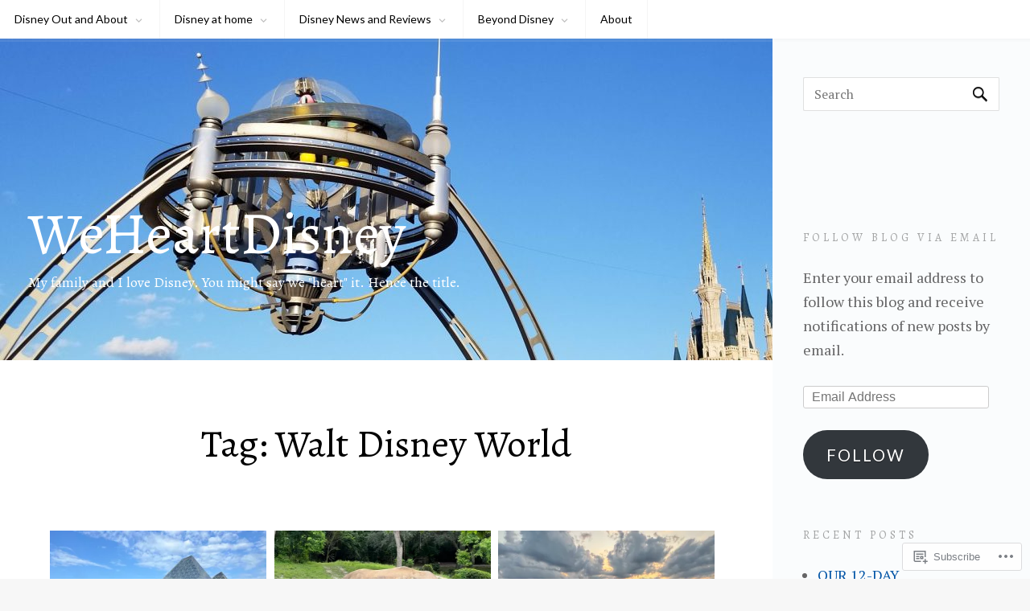

--- FILE ---
content_type: text/html; charset=UTF-8
request_url: https://weheartdisney.blog/tag/walt-disney-world/
body_size: 26673
content:
<!DOCTYPE html>
<html lang="en">
<head>
<meta charset="UTF-8">
<meta name="viewport" content="width=device-width, initial-scale=1">
<link rel="profile" href="http://gmpg.org/xfn/11">
<link rel="pingback" href="https://weheartdisney.blog/xmlrpc.php">

<title>Walt Disney World &#8211; WeHeartDisney</title>
<script type="text/javascript">
  WebFontConfig = {"google":{"families":["Alegreya:r:latin,latin-ext"]},"api_url":"https:\/\/fonts-api.wp.com\/css"};
  (function() {
    var wf = document.createElement('script');
    wf.src = '/wp-content/plugins/custom-fonts/js/webfont.js';
    wf.type = 'text/javascript';
    wf.async = 'true';
    var s = document.getElementsByTagName('script')[0];
    s.parentNode.insertBefore(wf, s);
	})();
</script><style id="jetpack-custom-fonts-css">.wf-active h1, .wf-active h2, .wf-active h3, .wf-active h4, .wf-active h5, .wf-active h6{font-family:"Alegreya",serif;font-weight:400;font-style:normal}.wf-active .site-title, .wf-active .site-description{font-family:"Alegreya",serif;font-style:normal;font-weight:400}.wf-active h1{font-style:normal;font-weight:400}.wf-active h2, .wf-active .comment-reply-title, .wf-active #masonry .sticky .entry-title{font-style:normal;font-weight:400}.wf-active h3{font-style:normal;font-weight:400}.wf-active h4{font-style:normal;font-weight:400}.wf-active h5{font-style:normal;font-weight:400}.wf-active h6{font-style:normal;font-weight:400}.wf-active .site-title{font-style:normal;font-weight:400}.wf-active .site-description{font-style:normal;font-weight:400}.wf-active .widget-title, .wf-active .widgettitle{font-family:"Alegreya",serif;font-style:normal;font-weight:400}.wf-active #masonry .entry-title{font-style:normal;font-weight:400}@media (max-width: 768px){.wf-active .site-title{font-style:normal;font-weight:400}}@media (max-width: 768px){.wf-active .site-description{font-style:normal;font-weight:400}}@media (max-width: 768px){.wf-active h1{font-style:normal;font-weight:400}}@media (max-width: 768px){.wf-active h2, .wf-active .comment-reply-title, .wf-active #masonry .sticky .entry-title{font-style:normal;font-weight:400}}@media (max-width: 768px){.wf-active h3{font-style:normal;font-weight:400}}@media (max-width: 768px){.wf-active h4{font-style:normal;font-weight:400}}@media (max-width: 768px){.wf-active h5{font-style:normal;font-weight:400}}@media (max-width: 768px){.wf-active h6{font-style:normal;font-weight:400}}@media (max-width: 400px){.wf-active .site-title{font-style:normal;font-weight:400}}@media (max-width: 400px){.wf-active h1{font-style:normal;font-weight:400}}@media (max-width: 400px){.wf-active h2, .wf-active .comment-reply-title, .wf-active #masonry .sticky .entry-title{font-style:normal;font-weight:400}}</style>
<meta name='robots' content='max-image-preview:large' />

<!-- Async WordPress.com Remote Login -->
<script id="wpcom_remote_login_js">
var wpcom_remote_login_extra_auth = '';
function wpcom_remote_login_remove_dom_node_id( element_id ) {
	var dom_node = document.getElementById( element_id );
	if ( dom_node ) { dom_node.parentNode.removeChild( dom_node ); }
}
function wpcom_remote_login_remove_dom_node_classes( class_name ) {
	var dom_nodes = document.querySelectorAll( '.' + class_name );
	for ( var i = 0; i < dom_nodes.length; i++ ) {
		dom_nodes[ i ].parentNode.removeChild( dom_nodes[ i ] );
	}
}
function wpcom_remote_login_final_cleanup() {
	wpcom_remote_login_remove_dom_node_classes( "wpcom_remote_login_msg" );
	wpcom_remote_login_remove_dom_node_id( "wpcom_remote_login_key" );
	wpcom_remote_login_remove_dom_node_id( "wpcom_remote_login_validate" );
	wpcom_remote_login_remove_dom_node_id( "wpcom_remote_login_js" );
	wpcom_remote_login_remove_dom_node_id( "wpcom_request_access_iframe" );
	wpcom_remote_login_remove_dom_node_id( "wpcom_request_access_styles" );
}

// Watch for messages back from the remote login
window.addEventListener( "message", function( e ) {
	if ( e.origin === "https://r-login.wordpress.com" ) {
		var data = {};
		try {
			data = JSON.parse( e.data );
		} catch( e ) {
			wpcom_remote_login_final_cleanup();
			return;
		}

		if ( data.msg === 'LOGIN' ) {
			// Clean up the login check iframe
			wpcom_remote_login_remove_dom_node_id( "wpcom_remote_login_key" );

			var id_regex = new RegExp( /^[0-9]+$/ );
			var token_regex = new RegExp( /^.*|.*|.*$/ );
			if (
				token_regex.test( data.token )
				&& id_regex.test( data.wpcomid )
			) {
				// We have everything we need to ask for a login
				var script = document.createElement( "script" );
				script.setAttribute( "id", "wpcom_remote_login_validate" );
				script.src = '/remote-login.php?wpcom_remote_login=validate'
					+ '&wpcomid=' + data.wpcomid
					+ '&token=' + encodeURIComponent( data.token )
					+ '&host=' + window.location.protocol
					+ '//' + window.location.hostname
					+ '&postid=25433'
					+ '&is_singular=';
				document.body.appendChild( script );
			}

			return;
		}

		// Safari ITP, not logged in, so redirect
		if ( data.msg === 'LOGIN-REDIRECT' ) {
			window.location = 'https://wordpress.com/log-in?redirect_to=' + window.location.href;
			return;
		}

		// Safari ITP, storage access failed, remove the request
		if ( data.msg === 'LOGIN-REMOVE' ) {
			var css_zap = 'html { -webkit-transition: margin-top 1s; transition: margin-top 1s; } /* 9001 */ html { margin-top: 0 !important; } * html body { margin-top: 0 !important; } @media screen and ( max-width: 782px ) { html { margin-top: 0 !important; } * html body { margin-top: 0 !important; } }';
			var style_zap = document.createElement( 'style' );
			style_zap.type = 'text/css';
			style_zap.appendChild( document.createTextNode( css_zap ) );
			document.body.appendChild( style_zap );

			var e = document.getElementById( 'wpcom_request_access_iframe' );
			e.parentNode.removeChild( e );

			document.cookie = 'wordpress_com_login_access=denied; path=/; max-age=31536000';

			return;
		}

		// Safari ITP
		if ( data.msg === 'REQUEST_ACCESS' ) {
			console.log( 'request access: safari' );

			// Check ITP iframe enable/disable knob
			if ( wpcom_remote_login_extra_auth !== 'safari_itp_iframe' ) {
				return;
			}

			// If we are in a "private window" there is no ITP.
			var private_window = false;
			try {
				var opendb = window.openDatabase( null, null, null, null );
			} catch( e ) {
				private_window = true;
			}

			if ( private_window ) {
				console.log( 'private window' );
				return;
			}

			var iframe = document.createElement( 'iframe' );
			iframe.id = 'wpcom_request_access_iframe';
			iframe.setAttribute( 'scrolling', 'no' );
			iframe.setAttribute( 'sandbox', 'allow-storage-access-by-user-activation allow-scripts allow-same-origin allow-top-navigation-by-user-activation' );
			iframe.src = 'https://r-login.wordpress.com/remote-login.php?wpcom_remote_login=request_access&origin=' + encodeURIComponent( data.origin ) + '&wpcomid=' + encodeURIComponent( data.wpcomid );

			var css = 'html { -webkit-transition: margin-top 1s; transition: margin-top 1s; } /* 9001 */ html { margin-top: 46px !important; } * html body { margin-top: 46px !important; } @media screen and ( max-width: 660px ) { html { margin-top: 71px !important; } * html body { margin-top: 71px !important; } #wpcom_request_access_iframe { display: block; height: 71px !important; } } #wpcom_request_access_iframe { border: 0px; height: 46px; position: fixed; top: 0; left: 0; width: 100%; min-width: 100%; z-index: 99999; background: #23282d; } ';

			var style = document.createElement( 'style' );
			style.type = 'text/css';
			style.id = 'wpcom_request_access_styles';
			style.appendChild( document.createTextNode( css ) );
			document.body.appendChild( style );

			document.body.appendChild( iframe );
		}

		if ( data.msg === 'DONE' ) {
			wpcom_remote_login_final_cleanup();
		}
	}
}, false );

// Inject the remote login iframe after the page has had a chance to load
// more critical resources
window.addEventListener( "DOMContentLoaded", function( e ) {
	var iframe = document.createElement( "iframe" );
	iframe.style.display = "none";
	iframe.setAttribute( "scrolling", "no" );
	iframe.setAttribute( "id", "wpcom_remote_login_key" );
	iframe.src = "https://r-login.wordpress.com/remote-login.php"
		+ "?wpcom_remote_login=key"
		+ "&origin=aHR0cHM6Ly93ZWhlYXJ0ZGlzbmV5LmJsb2c%3D"
		+ "&wpcomid=86790118"
		+ "&time=" + Math.floor( Date.now() / 1000 );
	document.body.appendChild( iframe );
}, false );
</script>
<link rel='dns-prefetch' href='//s0.wp.com' />
<link rel='dns-prefetch' href='//fonts-api.wp.com' />
<link rel="alternate" type="application/rss+xml" title="WeHeartDisney &raquo; Feed" href="https://weheartdisney.blog/feed/" />
<link rel="alternate" type="application/rss+xml" title="WeHeartDisney &raquo; Comments Feed" href="https://weheartdisney.blog/comments/feed/" />
<link rel="alternate" type="application/rss+xml" title="WeHeartDisney &raquo; Walt Disney World Tag Feed" href="https://weheartdisney.blog/tag/walt-disney-world/feed/" />
	<script type="text/javascript">
		/* <![CDATA[ */
		function addLoadEvent(func) {
			var oldonload = window.onload;
			if (typeof window.onload != 'function') {
				window.onload = func;
			} else {
				window.onload = function () {
					oldonload();
					func();
				}
			}
		}
		/* ]]> */
	</script>
	<link crossorigin='anonymous' rel='stylesheet' id='all-css-0-1' href='/wp-content/mu-plugins/jetpack-plugin/moon/modules/infinite-scroll/infinity.css?m=1753284714i&cssminify=yes' type='text/css' media='all' />
<style id='wp-emoji-styles-inline-css'>

	img.wp-smiley, img.emoji {
		display: inline !important;
		border: none !important;
		box-shadow: none !important;
		height: 1em !important;
		width: 1em !important;
		margin: 0 0.07em !important;
		vertical-align: -0.1em !important;
		background: none !important;
		padding: 0 !important;
	}
/*# sourceURL=wp-emoji-styles-inline-css */
</style>
<link crossorigin='anonymous' rel='stylesheet' id='all-css-2-1' href='/wp-content/plugins/gutenberg-core/v22.2.0/build/styles/block-library/style.css?m=1764855221i&cssminify=yes' type='text/css' media='all' />
<style id='wp-block-library-inline-css'>
.has-text-align-justify {
	text-align:justify;
}
.has-text-align-justify{text-align:justify;}

/*# sourceURL=wp-block-library-inline-css */
</style><style id='global-styles-inline-css'>
:root{--wp--preset--aspect-ratio--square: 1;--wp--preset--aspect-ratio--4-3: 4/3;--wp--preset--aspect-ratio--3-4: 3/4;--wp--preset--aspect-ratio--3-2: 3/2;--wp--preset--aspect-ratio--2-3: 2/3;--wp--preset--aspect-ratio--16-9: 16/9;--wp--preset--aspect-ratio--9-16: 9/16;--wp--preset--color--black: #000000;--wp--preset--color--cyan-bluish-gray: #abb8c3;--wp--preset--color--white: #ffffff;--wp--preset--color--pale-pink: #f78da7;--wp--preset--color--vivid-red: #cf2e2e;--wp--preset--color--luminous-vivid-orange: #ff6900;--wp--preset--color--luminous-vivid-amber: #fcb900;--wp--preset--color--light-green-cyan: #7bdcb5;--wp--preset--color--vivid-green-cyan: #00d084;--wp--preset--color--pale-cyan-blue: #8ed1fc;--wp--preset--color--vivid-cyan-blue: #0693e3;--wp--preset--color--vivid-purple: #9b51e0;--wp--preset--gradient--vivid-cyan-blue-to-vivid-purple: linear-gradient(135deg,rgb(6,147,227) 0%,rgb(155,81,224) 100%);--wp--preset--gradient--light-green-cyan-to-vivid-green-cyan: linear-gradient(135deg,rgb(122,220,180) 0%,rgb(0,208,130) 100%);--wp--preset--gradient--luminous-vivid-amber-to-luminous-vivid-orange: linear-gradient(135deg,rgb(252,185,0) 0%,rgb(255,105,0) 100%);--wp--preset--gradient--luminous-vivid-orange-to-vivid-red: linear-gradient(135deg,rgb(255,105,0) 0%,rgb(207,46,46) 100%);--wp--preset--gradient--very-light-gray-to-cyan-bluish-gray: linear-gradient(135deg,rgb(238,238,238) 0%,rgb(169,184,195) 100%);--wp--preset--gradient--cool-to-warm-spectrum: linear-gradient(135deg,rgb(74,234,220) 0%,rgb(151,120,209) 20%,rgb(207,42,186) 40%,rgb(238,44,130) 60%,rgb(251,105,98) 80%,rgb(254,248,76) 100%);--wp--preset--gradient--blush-light-purple: linear-gradient(135deg,rgb(255,206,236) 0%,rgb(152,150,240) 100%);--wp--preset--gradient--blush-bordeaux: linear-gradient(135deg,rgb(254,205,165) 0%,rgb(254,45,45) 50%,rgb(107,0,62) 100%);--wp--preset--gradient--luminous-dusk: linear-gradient(135deg,rgb(255,203,112) 0%,rgb(199,81,192) 50%,rgb(65,88,208) 100%);--wp--preset--gradient--pale-ocean: linear-gradient(135deg,rgb(255,245,203) 0%,rgb(182,227,212) 50%,rgb(51,167,181) 100%);--wp--preset--gradient--electric-grass: linear-gradient(135deg,rgb(202,248,128) 0%,rgb(113,206,126) 100%);--wp--preset--gradient--midnight: linear-gradient(135deg,rgb(2,3,129) 0%,rgb(40,116,252) 100%);--wp--preset--font-size--small: 13px;--wp--preset--font-size--medium: 20px;--wp--preset--font-size--large: 36px;--wp--preset--font-size--x-large: 42px;--wp--preset--font-family--albert-sans: 'Albert Sans', sans-serif;--wp--preset--font-family--alegreya: Alegreya, serif;--wp--preset--font-family--arvo: Arvo, serif;--wp--preset--font-family--bodoni-moda: 'Bodoni Moda', serif;--wp--preset--font-family--bricolage-grotesque: 'Bricolage Grotesque', sans-serif;--wp--preset--font-family--cabin: Cabin, sans-serif;--wp--preset--font-family--chivo: Chivo, sans-serif;--wp--preset--font-family--commissioner: Commissioner, sans-serif;--wp--preset--font-family--cormorant: Cormorant, serif;--wp--preset--font-family--courier-prime: 'Courier Prime', monospace;--wp--preset--font-family--crimson-pro: 'Crimson Pro', serif;--wp--preset--font-family--dm-mono: 'DM Mono', monospace;--wp--preset--font-family--dm-sans: 'DM Sans', sans-serif;--wp--preset--font-family--dm-serif-display: 'DM Serif Display', serif;--wp--preset--font-family--domine: Domine, serif;--wp--preset--font-family--eb-garamond: 'EB Garamond', serif;--wp--preset--font-family--epilogue: Epilogue, sans-serif;--wp--preset--font-family--fahkwang: Fahkwang, sans-serif;--wp--preset--font-family--figtree: Figtree, sans-serif;--wp--preset--font-family--fira-sans: 'Fira Sans', sans-serif;--wp--preset--font-family--fjalla-one: 'Fjalla One', sans-serif;--wp--preset--font-family--fraunces: Fraunces, serif;--wp--preset--font-family--gabarito: Gabarito, system-ui;--wp--preset--font-family--ibm-plex-mono: 'IBM Plex Mono', monospace;--wp--preset--font-family--ibm-plex-sans: 'IBM Plex Sans', sans-serif;--wp--preset--font-family--ibarra-real-nova: 'Ibarra Real Nova', serif;--wp--preset--font-family--instrument-serif: 'Instrument Serif', serif;--wp--preset--font-family--inter: Inter, sans-serif;--wp--preset--font-family--josefin-sans: 'Josefin Sans', sans-serif;--wp--preset--font-family--jost: Jost, sans-serif;--wp--preset--font-family--libre-baskerville: 'Libre Baskerville', serif;--wp--preset--font-family--libre-franklin: 'Libre Franklin', sans-serif;--wp--preset--font-family--literata: Literata, serif;--wp--preset--font-family--lora: Lora, serif;--wp--preset--font-family--merriweather: Merriweather, serif;--wp--preset--font-family--montserrat: Montserrat, sans-serif;--wp--preset--font-family--newsreader: Newsreader, serif;--wp--preset--font-family--noto-sans-mono: 'Noto Sans Mono', sans-serif;--wp--preset--font-family--nunito: Nunito, sans-serif;--wp--preset--font-family--open-sans: 'Open Sans', sans-serif;--wp--preset--font-family--overpass: Overpass, sans-serif;--wp--preset--font-family--pt-serif: 'PT Serif', serif;--wp--preset--font-family--petrona: Petrona, serif;--wp--preset--font-family--piazzolla: Piazzolla, serif;--wp--preset--font-family--playfair-display: 'Playfair Display', serif;--wp--preset--font-family--plus-jakarta-sans: 'Plus Jakarta Sans', sans-serif;--wp--preset--font-family--poppins: Poppins, sans-serif;--wp--preset--font-family--raleway: Raleway, sans-serif;--wp--preset--font-family--roboto: Roboto, sans-serif;--wp--preset--font-family--roboto-slab: 'Roboto Slab', serif;--wp--preset--font-family--rubik: Rubik, sans-serif;--wp--preset--font-family--rufina: Rufina, serif;--wp--preset--font-family--sora: Sora, sans-serif;--wp--preset--font-family--source-sans-3: 'Source Sans 3', sans-serif;--wp--preset--font-family--source-serif-4: 'Source Serif 4', serif;--wp--preset--font-family--space-mono: 'Space Mono', monospace;--wp--preset--font-family--syne: Syne, sans-serif;--wp--preset--font-family--texturina: Texturina, serif;--wp--preset--font-family--urbanist: Urbanist, sans-serif;--wp--preset--font-family--work-sans: 'Work Sans', sans-serif;--wp--preset--spacing--20: 0.44rem;--wp--preset--spacing--30: 0.67rem;--wp--preset--spacing--40: 1rem;--wp--preset--spacing--50: 1.5rem;--wp--preset--spacing--60: 2.25rem;--wp--preset--spacing--70: 3.38rem;--wp--preset--spacing--80: 5.06rem;--wp--preset--shadow--natural: 6px 6px 9px rgba(0, 0, 0, 0.2);--wp--preset--shadow--deep: 12px 12px 50px rgba(0, 0, 0, 0.4);--wp--preset--shadow--sharp: 6px 6px 0px rgba(0, 0, 0, 0.2);--wp--preset--shadow--outlined: 6px 6px 0px -3px rgb(255, 255, 255), 6px 6px rgb(0, 0, 0);--wp--preset--shadow--crisp: 6px 6px 0px rgb(0, 0, 0);}:where(.is-layout-flex){gap: 0.5em;}:where(.is-layout-grid){gap: 0.5em;}body .is-layout-flex{display: flex;}.is-layout-flex{flex-wrap: wrap;align-items: center;}.is-layout-flex > :is(*, div){margin: 0;}body .is-layout-grid{display: grid;}.is-layout-grid > :is(*, div){margin: 0;}:where(.wp-block-columns.is-layout-flex){gap: 2em;}:where(.wp-block-columns.is-layout-grid){gap: 2em;}:where(.wp-block-post-template.is-layout-flex){gap: 1.25em;}:where(.wp-block-post-template.is-layout-grid){gap: 1.25em;}.has-black-color{color: var(--wp--preset--color--black) !important;}.has-cyan-bluish-gray-color{color: var(--wp--preset--color--cyan-bluish-gray) !important;}.has-white-color{color: var(--wp--preset--color--white) !important;}.has-pale-pink-color{color: var(--wp--preset--color--pale-pink) !important;}.has-vivid-red-color{color: var(--wp--preset--color--vivid-red) !important;}.has-luminous-vivid-orange-color{color: var(--wp--preset--color--luminous-vivid-orange) !important;}.has-luminous-vivid-amber-color{color: var(--wp--preset--color--luminous-vivid-amber) !important;}.has-light-green-cyan-color{color: var(--wp--preset--color--light-green-cyan) !important;}.has-vivid-green-cyan-color{color: var(--wp--preset--color--vivid-green-cyan) !important;}.has-pale-cyan-blue-color{color: var(--wp--preset--color--pale-cyan-blue) !important;}.has-vivid-cyan-blue-color{color: var(--wp--preset--color--vivid-cyan-blue) !important;}.has-vivid-purple-color{color: var(--wp--preset--color--vivid-purple) !important;}.has-black-background-color{background-color: var(--wp--preset--color--black) !important;}.has-cyan-bluish-gray-background-color{background-color: var(--wp--preset--color--cyan-bluish-gray) !important;}.has-white-background-color{background-color: var(--wp--preset--color--white) !important;}.has-pale-pink-background-color{background-color: var(--wp--preset--color--pale-pink) !important;}.has-vivid-red-background-color{background-color: var(--wp--preset--color--vivid-red) !important;}.has-luminous-vivid-orange-background-color{background-color: var(--wp--preset--color--luminous-vivid-orange) !important;}.has-luminous-vivid-amber-background-color{background-color: var(--wp--preset--color--luminous-vivid-amber) !important;}.has-light-green-cyan-background-color{background-color: var(--wp--preset--color--light-green-cyan) !important;}.has-vivid-green-cyan-background-color{background-color: var(--wp--preset--color--vivid-green-cyan) !important;}.has-pale-cyan-blue-background-color{background-color: var(--wp--preset--color--pale-cyan-blue) !important;}.has-vivid-cyan-blue-background-color{background-color: var(--wp--preset--color--vivid-cyan-blue) !important;}.has-vivid-purple-background-color{background-color: var(--wp--preset--color--vivid-purple) !important;}.has-black-border-color{border-color: var(--wp--preset--color--black) !important;}.has-cyan-bluish-gray-border-color{border-color: var(--wp--preset--color--cyan-bluish-gray) !important;}.has-white-border-color{border-color: var(--wp--preset--color--white) !important;}.has-pale-pink-border-color{border-color: var(--wp--preset--color--pale-pink) !important;}.has-vivid-red-border-color{border-color: var(--wp--preset--color--vivid-red) !important;}.has-luminous-vivid-orange-border-color{border-color: var(--wp--preset--color--luminous-vivid-orange) !important;}.has-luminous-vivid-amber-border-color{border-color: var(--wp--preset--color--luminous-vivid-amber) !important;}.has-light-green-cyan-border-color{border-color: var(--wp--preset--color--light-green-cyan) !important;}.has-vivid-green-cyan-border-color{border-color: var(--wp--preset--color--vivid-green-cyan) !important;}.has-pale-cyan-blue-border-color{border-color: var(--wp--preset--color--pale-cyan-blue) !important;}.has-vivid-cyan-blue-border-color{border-color: var(--wp--preset--color--vivid-cyan-blue) !important;}.has-vivid-purple-border-color{border-color: var(--wp--preset--color--vivid-purple) !important;}.has-vivid-cyan-blue-to-vivid-purple-gradient-background{background: var(--wp--preset--gradient--vivid-cyan-blue-to-vivid-purple) !important;}.has-light-green-cyan-to-vivid-green-cyan-gradient-background{background: var(--wp--preset--gradient--light-green-cyan-to-vivid-green-cyan) !important;}.has-luminous-vivid-amber-to-luminous-vivid-orange-gradient-background{background: var(--wp--preset--gradient--luminous-vivid-amber-to-luminous-vivid-orange) !important;}.has-luminous-vivid-orange-to-vivid-red-gradient-background{background: var(--wp--preset--gradient--luminous-vivid-orange-to-vivid-red) !important;}.has-very-light-gray-to-cyan-bluish-gray-gradient-background{background: var(--wp--preset--gradient--very-light-gray-to-cyan-bluish-gray) !important;}.has-cool-to-warm-spectrum-gradient-background{background: var(--wp--preset--gradient--cool-to-warm-spectrum) !important;}.has-blush-light-purple-gradient-background{background: var(--wp--preset--gradient--blush-light-purple) !important;}.has-blush-bordeaux-gradient-background{background: var(--wp--preset--gradient--blush-bordeaux) !important;}.has-luminous-dusk-gradient-background{background: var(--wp--preset--gradient--luminous-dusk) !important;}.has-pale-ocean-gradient-background{background: var(--wp--preset--gradient--pale-ocean) !important;}.has-electric-grass-gradient-background{background: var(--wp--preset--gradient--electric-grass) !important;}.has-midnight-gradient-background{background: var(--wp--preset--gradient--midnight) !important;}.has-small-font-size{font-size: var(--wp--preset--font-size--small) !important;}.has-medium-font-size{font-size: var(--wp--preset--font-size--medium) !important;}.has-large-font-size{font-size: var(--wp--preset--font-size--large) !important;}.has-x-large-font-size{font-size: var(--wp--preset--font-size--x-large) !important;}.has-albert-sans-font-family{font-family: var(--wp--preset--font-family--albert-sans) !important;}.has-alegreya-font-family{font-family: var(--wp--preset--font-family--alegreya) !important;}.has-arvo-font-family{font-family: var(--wp--preset--font-family--arvo) !important;}.has-bodoni-moda-font-family{font-family: var(--wp--preset--font-family--bodoni-moda) !important;}.has-bricolage-grotesque-font-family{font-family: var(--wp--preset--font-family--bricolage-grotesque) !important;}.has-cabin-font-family{font-family: var(--wp--preset--font-family--cabin) !important;}.has-chivo-font-family{font-family: var(--wp--preset--font-family--chivo) !important;}.has-commissioner-font-family{font-family: var(--wp--preset--font-family--commissioner) !important;}.has-cormorant-font-family{font-family: var(--wp--preset--font-family--cormorant) !important;}.has-courier-prime-font-family{font-family: var(--wp--preset--font-family--courier-prime) !important;}.has-crimson-pro-font-family{font-family: var(--wp--preset--font-family--crimson-pro) !important;}.has-dm-mono-font-family{font-family: var(--wp--preset--font-family--dm-mono) !important;}.has-dm-sans-font-family{font-family: var(--wp--preset--font-family--dm-sans) !important;}.has-dm-serif-display-font-family{font-family: var(--wp--preset--font-family--dm-serif-display) !important;}.has-domine-font-family{font-family: var(--wp--preset--font-family--domine) !important;}.has-eb-garamond-font-family{font-family: var(--wp--preset--font-family--eb-garamond) !important;}.has-epilogue-font-family{font-family: var(--wp--preset--font-family--epilogue) !important;}.has-fahkwang-font-family{font-family: var(--wp--preset--font-family--fahkwang) !important;}.has-figtree-font-family{font-family: var(--wp--preset--font-family--figtree) !important;}.has-fira-sans-font-family{font-family: var(--wp--preset--font-family--fira-sans) !important;}.has-fjalla-one-font-family{font-family: var(--wp--preset--font-family--fjalla-one) !important;}.has-fraunces-font-family{font-family: var(--wp--preset--font-family--fraunces) !important;}.has-gabarito-font-family{font-family: var(--wp--preset--font-family--gabarito) !important;}.has-ibm-plex-mono-font-family{font-family: var(--wp--preset--font-family--ibm-plex-mono) !important;}.has-ibm-plex-sans-font-family{font-family: var(--wp--preset--font-family--ibm-plex-sans) !important;}.has-ibarra-real-nova-font-family{font-family: var(--wp--preset--font-family--ibarra-real-nova) !important;}.has-instrument-serif-font-family{font-family: var(--wp--preset--font-family--instrument-serif) !important;}.has-inter-font-family{font-family: var(--wp--preset--font-family--inter) !important;}.has-josefin-sans-font-family{font-family: var(--wp--preset--font-family--josefin-sans) !important;}.has-jost-font-family{font-family: var(--wp--preset--font-family--jost) !important;}.has-libre-baskerville-font-family{font-family: var(--wp--preset--font-family--libre-baskerville) !important;}.has-libre-franklin-font-family{font-family: var(--wp--preset--font-family--libre-franklin) !important;}.has-literata-font-family{font-family: var(--wp--preset--font-family--literata) !important;}.has-lora-font-family{font-family: var(--wp--preset--font-family--lora) !important;}.has-merriweather-font-family{font-family: var(--wp--preset--font-family--merriweather) !important;}.has-montserrat-font-family{font-family: var(--wp--preset--font-family--montserrat) !important;}.has-newsreader-font-family{font-family: var(--wp--preset--font-family--newsreader) !important;}.has-noto-sans-mono-font-family{font-family: var(--wp--preset--font-family--noto-sans-mono) !important;}.has-nunito-font-family{font-family: var(--wp--preset--font-family--nunito) !important;}.has-open-sans-font-family{font-family: var(--wp--preset--font-family--open-sans) !important;}.has-overpass-font-family{font-family: var(--wp--preset--font-family--overpass) !important;}.has-pt-serif-font-family{font-family: var(--wp--preset--font-family--pt-serif) !important;}.has-petrona-font-family{font-family: var(--wp--preset--font-family--petrona) !important;}.has-piazzolla-font-family{font-family: var(--wp--preset--font-family--piazzolla) !important;}.has-playfair-display-font-family{font-family: var(--wp--preset--font-family--playfair-display) !important;}.has-plus-jakarta-sans-font-family{font-family: var(--wp--preset--font-family--plus-jakarta-sans) !important;}.has-poppins-font-family{font-family: var(--wp--preset--font-family--poppins) !important;}.has-raleway-font-family{font-family: var(--wp--preset--font-family--raleway) !important;}.has-roboto-font-family{font-family: var(--wp--preset--font-family--roboto) !important;}.has-roboto-slab-font-family{font-family: var(--wp--preset--font-family--roboto-slab) !important;}.has-rubik-font-family{font-family: var(--wp--preset--font-family--rubik) !important;}.has-rufina-font-family{font-family: var(--wp--preset--font-family--rufina) !important;}.has-sora-font-family{font-family: var(--wp--preset--font-family--sora) !important;}.has-source-sans-3-font-family{font-family: var(--wp--preset--font-family--source-sans-3) !important;}.has-source-serif-4-font-family{font-family: var(--wp--preset--font-family--source-serif-4) !important;}.has-space-mono-font-family{font-family: var(--wp--preset--font-family--space-mono) !important;}.has-syne-font-family{font-family: var(--wp--preset--font-family--syne) !important;}.has-texturina-font-family{font-family: var(--wp--preset--font-family--texturina) !important;}.has-urbanist-font-family{font-family: var(--wp--preset--font-family--urbanist) !important;}.has-work-sans-font-family{font-family: var(--wp--preset--font-family--work-sans) !important;}
/*# sourceURL=global-styles-inline-css */
</style>

<style id='classic-theme-styles-inline-css'>
/*! This file is auto-generated */
.wp-block-button__link{color:#fff;background-color:#32373c;border-radius:9999px;box-shadow:none;text-decoration:none;padding:calc(.667em + 2px) calc(1.333em + 2px);font-size:1.125em}.wp-block-file__button{background:#32373c;color:#fff;text-decoration:none}
/*# sourceURL=/wp-includes/css/classic-themes.min.css */
</style>
<link crossorigin='anonymous' rel='stylesheet' id='all-css-4-1' href='/_static/??-eJx9jtEKAiEQRX+ocdCi7CH6ll13KMtRcbSlv88otiDo5T5czrlcnDO4FCvFijm0k4+CLo0huaugUdoqDeI5B4JCN7XByUtdCJB6D6ScyAq/hrjBZ6tQ7zkP9UkwTX6gQNyxf9qcuwPjmAuJQE/2jaGeuyg/3qvGN4VpHorH5dmRD3prtV0bs99dHr0wWDE=&cssminify=yes' type='text/css' media='all' />
<link rel='stylesheet' id='owari-fonts-css' href='https://fonts-api.wp.com/css?family=PT+Serif%3A400%2C400italic%2C700%2C700italic%7CLato%3A400%2C700&#038;subset=latin%2Clatin-ext' media='all' />
<link crossorigin='anonymous' rel='stylesheet' id='all-css-6-1' href='/_static/??-eJx9jksOwjAMRC9EsJCCgAXiLE3kpkbOR3ZCxe1xd2XTnUfznsawNhdr6Vg69AUzKjTBTCNDXSchmK1USFhQyEA9R9UT7Kw8XOORqCjoCBqFWicDzWSu6xG/1A+KCyMEtl3tX8YjXDBwTXYmMGoXj6SE1XGN0/bTX3AzTySb+srPi78+vL/fLv79A3z2Zv4=&cssminify=yes' type='text/css' media='all' />
<style id='jetpack-global-styles-frontend-style-inline-css'>
:root { --font-headings: unset; --font-base: unset; --font-headings-default: -apple-system,BlinkMacSystemFont,"Segoe UI",Roboto,Oxygen-Sans,Ubuntu,Cantarell,"Helvetica Neue",sans-serif; --font-base-default: -apple-system,BlinkMacSystemFont,"Segoe UI",Roboto,Oxygen-Sans,Ubuntu,Cantarell,"Helvetica Neue",sans-serif;}
/*# sourceURL=jetpack-global-styles-frontend-style-inline-css */
</style>
<link crossorigin='anonymous' rel='stylesheet' id='all-css-8-1' href='/_static/??-eJyNjEEOgkAMRS9kbdAxwYXxLMAMpaYzJbZkrg8kLAwrd+8n7z+sMwxaPBVHn1JOhlNAEu07uQ5mF/wR8gKzLMTFsHKk5IabcjDQlyN0JYKw+T/fXpQMGEYV0Xqae+CdX014PENo29v9swJiAz5G&cssminify=yes' type='text/css' media='all' />
<script type="text/javascript" id="wpcom-actionbar-placeholder-js-extra">
/* <![CDATA[ */
var actionbardata = {"siteID":"86790118","postID":"0","siteURL":"https://weheartdisney.blog","xhrURL":"https://weheartdisney.blog/wp-admin/admin-ajax.php","nonce":"761f12cbc2","isLoggedIn":"","statusMessage":"","subsEmailDefault":"instantly","proxyScriptUrl":"https://s0.wp.com/wp-content/js/wpcom-proxy-request.js?m=1513050504i&amp;ver=20211021","i18n":{"followedText":"New posts from this site will now appear in your \u003Ca href=\"https://wordpress.com/reader\"\u003EReader\u003C/a\u003E","foldBar":"Collapse this bar","unfoldBar":"Expand this bar","shortLinkCopied":"Shortlink copied to clipboard."}};
//# sourceURL=wpcom-actionbar-placeholder-js-extra
/* ]]> */
</script>
<script type="text/javascript" id="jetpack-mu-wpcom-settings-js-before">
/* <![CDATA[ */
var JETPACK_MU_WPCOM_SETTINGS = {"assetsUrl":"https://s0.wp.com/wp-content/mu-plugins/jetpack-mu-wpcom-plugin/moon/jetpack_vendor/automattic/jetpack-mu-wpcom/src/build/"};
//# sourceURL=jetpack-mu-wpcom-settings-js-before
/* ]]> */
</script>
<script crossorigin='anonymous' type='text/javascript'  src='/_static/??-eJyFjtsKAjEMRH/IWkTY6oP4LXuJa0rT1jSx7t+76wUEQZ+SMGdmYms2fYoCUawvloOYzOk2rX1Z2VnD2AcdoCyivyjw9BprwvgXMoQjtwKf8LtNzkCzJTMQKtlUW8YlgNpvltTkoCPGYot2pWfMgmm+TimEVH/gFYcR5PHZczWdUjZXhMV1pMPGbXeuadze+TsoDmPQ'></script>
<script type="text/javascript" id="rlt-proxy-js-after">
/* <![CDATA[ */
	rltInitialize( {"token":null,"iframeOrigins":["https:\/\/widgets.wp.com"]} );
//# sourceURL=rlt-proxy-js-after
/* ]]> */
</script>
<link rel="EditURI" type="application/rsd+xml" title="RSD" href="https://weheartdisney.wordpress.com/xmlrpc.php?rsd" />
<meta name="generator" content="WordPress.com" />

<!-- Jetpack Open Graph Tags -->
<meta property="og:type" content="website" />
<meta property="og:title" content="Walt Disney World &#8211; WeHeartDisney" />
<meta property="og:url" content="https://weheartdisney.blog/tag/walt-disney-world/" />
<meta property="og:site_name" content="WeHeartDisney" />
<meta property="og:image" content="https://weheartdisney.blog/wp-content/uploads/2015/03/walking-down-main-street.jpg" />
<meta property="og:image:width" content="940" />
<meta property="og:image:height" content="705" />
<meta property="og:image:alt" content="" />
<meta property="og:locale" content="en_US" />

<!-- End Jetpack Open Graph Tags -->
<link rel="shortcut icon" type="image/x-icon" href="https://s0.wp.com/i/favicon.ico?m=1713425267i" sizes="16x16 24x24 32x32 48x48" />
<link rel="icon" type="image/x-icon" href="https://s0.wp.com/i/favicon.ico?m=1713425267i" sizes="16x16 24x24 32x32 48x48" />
<link rel="apple-touch-icon" href="https://s0.wp.com/i/webclip.png?m=1713868326i" />
<link rel='openid.server' href='https://weheartdisney.blog/?openidserver=1' />
<link rel='openid.delegate' href='https://weheartdisney.blog/' />
<link rel="search" type="application/opensearchdescription+xml" href="https://weheartdisney.blog/osd.xml" title="WeHeartDisney" />
<link rel="search" type="application/opensearchdescription+xml" href="https://s1.wp.com/opensearch.xml" title="WordPress.com" />
<style type="text/css">.recentcomments a{display:inline !important;padding:0 !important;margin:0 !important;}</style>		<style type="text/css">
			.recentcomments a {
				display: inline !important;
				padding: 0 !important;
				margin: 0 !important;
			}

			table.recentcommentsavatartop img.avatar, table.recentcommentsavatarend img.avatar {
				border: 0px;
				margin: 0;
			}

			table.recentcommentsavatartop a, table.recentcommentsavatarend a {
				border: 0px !important;
				background-color: transparent !important;
			}

			td.recentcommentsavatarend, td.recentcommentsavatartop {
				padding: 0px 0px 1px 0px;
				margin: 0px;
			}

			td.recentcommentstextend {
				border: none !important;
				padding: 0px 0px 2px 10px;
			}

			.rtl td.recentcommentstextend {
				padding: 0px 10px 2px 0px;
			}

			td.recentcommentstexttop {
				border: none;
				padding: 0px 0px 0px 10px;
			}

			.rtl td.recentcommentstexttop {
				padding: 0px 10px 0px 0px;
			}
		</style>
		<meta name="description" content="Posts about Walt Disney World written by waynegoodreau" />
<link crossorigin='anonymous' rel='stylesheet' id='all-css-0-3' href='/_static/??-eJydjdEKwjAMRX/ILcyhwwfxU2RLw8iWNqVpGft7J6jgizAfz+VwLiyxQg2ZQgZfqihl5GAwUY49zi8GrxrgzgFhKCwOrAyGiWNm3eQvqj2HGs0OsLcsivMWWzhS2lvw6oqQAfZJi5F8pPfwbzCzkKvGXoTS+oueBzd/bbpTe+nObXOcHqQUg2Q=&cssminify=yes' type='text/css' media='all' />
</head>

<body class="archive tag tag-walt-disney-world tag-316850 wp-custom-logo wp-theme-premiumowari customizer-styles-applied jetpack-reblog-enabled">
<div id="page" class="hfeed site">
	<a class="skip-link screen-reader-text" href="#main">Skip to content</a>

	<nav id="site-navigation" class="main-navigation" role="navigation">
		<button class="menu-toggle" aria-controls="primary-menu" aria-expanded="false">Menu</button>
		<div class="menu-menu-1-container"><ul id="primary-menu" class="menu"><li id="menu-item-1187" class="menu-item menu-item-type-post_type menu-item-object-page menu-item-has-children menu-item-1187"><a href="https://weheartdisney.blog/disney-out-and-about/">Disney Out and About</a>
<ul class="sub-menu">
	<li id="menu-item-1189" class="menu-item menu-item-type-taxonomy menu-item-object-category menu-item-1189"><a href="https://weheartdisney.blog/category/walt-disney-world/">Walt Disney World</a></li>
	<li id="menu-item-2594" class="menu-item menu-item-type-taxonomy menu-item-object-category menu-item-2594"><a href="https://weheartdisney.blog/category/disneyland/">Disneyland</a></li>
	<li id="menu-item-1235" class="menu-item menu-item-type-taxonomy menu-item-object-category menu-item-1235"><a href="https://weheartdisney.blog/category/disney-trips/">Disney trips</a></li>
	<li id="menu-item-1190" class="menu-item menu-item-type-taxonomy menu-item-object-category menu-item-1190"><a href="https://weheartdisney.blog/category/restaurants/">Restaurants</a></li>
	<li id="menu-item-1191" class="menu-item menu-item-type-taxonomy menu-item-object-category menu-item-1191"><a href="https://weheartdisney.blog/category/disney-top-5/">Disney Top 5</a></li>
</ul>
</li>
<li id="menu-item-1193" class="menu-item menu-item-type-post_type menu-item-object-page menu-item-has-children menu-item-1193"><a href="https://weheartdisney.blog/disney-at-home/">Disney at home</a>
<ul class="sub-menu">
	<li id="menu-item-1192" class="menu-item menu-item-type-taxonomy menu-item-object-category menu-item-1192"><a href="https://weheartdisney.blog/category/disney-theme-nights/">Disney theme nights</a></li>
	<li id="menu-item-5284" class="menu-item menu-item-type-taxonomy menu-item-object-category menu-item-5284"><a href="https://weheartdisney.blog/category/my-disney-week/">My Disney Week</a></li>
</ul>
</li>
<li id="menu-item-1195" class="menu-item menu-item-type-post_type menu-item-object-page menu-item-has-children menu-item-1195"><a href="https://weheartdisney.blog/disney-news-and-reviews/">Disney News and Reviews</a>
<ul class="sub-menu">
	<li id="menu-item-1194" class="menu-item menu-item-type-taxonomy menu-item-object-category menu-item-1194"><a href="https://weheartdisney.blog/category/movie-reviews/">movie reviews</a></li>
	<li id="menu-item-1196" class="menu-item menu-item-type-taxonomy menu-item-object-category menu-item-1196"><a href="https://weheartdisney.blog/category/disney-news/">Disney News</a></li>
</ul>
</li>
<li id="menu-item-2572" class="menu-item menu-item-type-post_type menu-item-object-page menu-item-has-children menu-item-2572"><a href="https://weheartdisney.blog/beyond-disney/">Beyond Disney</a>
<ul class="sub-menu">
	<li id="menu-item-2593" class="menu-item menu-item-type-taxonomy menu-item-object-category menu-item-2593"><a href="https://weheartdisney.blog/category/non-disney-travel/">Non-Disney travel</a></li>
	<li id="menu-item-2724" class="menu-item menu-item-type-taxonomy menu-item-object-category menu-item-2724"><a href="https://weheartdisney.blog/category/non-disney-theme-nights/">Non-Disney theme nights</a></li>
</ul>
</li>
<li id="menu-item-1188" class="menu-item menu-item-type-post_type menu-item-object-page menu-item-1188"><a href="https://weheartdisney.blog/about/">About</a></li>
</ul></div>			</nav><!-- #site-navigation -->
	
	<div class="main-wrap">
	<div class="header-content-wrap">
		<header id="masthead" class="site-header" role="banner" style="background-image: url('https://weheartdisney.blog/wp-content/uploads/2018/12/cropped-TOMORROWLAND-2.jpg');">
			<div class="site-branding">
									<p class="site-title"><a href="https://weheartdisney.blog/" rel="home">WeHeartDisney</a></p>
								<p class="site-description">My family and I love Disney. You might say we &quot;heart&quot; it. Hence the title.</p>
			</div><!-- .site-branding -->
		</header><!-- #masthead -->

	<main id="main" class="site-main" role="main">

	
					<header class="page-header">
				<h1 class="page-title">Tag: <span>Walt Disney World</span></h1>			</header><!-- .page-header -->
		
				<div id="masonry">
		
			
<article id="post-25433" class="post-25433 post type-post status-publish format-standard has-post-thumbnail hentry category-disney-trips category-walt-disney-world tag-creperie tag-disney tag-disney-dining tag-disney-trips tag-disney-world tag-epcot tag-family-travel tag-family-vacation tag-florida tag-food tag-hilton-logan-airport tag-logan-airport tag-polynesian tag-space-220 tag-steakhouse-71 tag-travel tag-travel-blog tag-travel-diary tag-walt-disney-world">
	<a href="https://weheartdisney.blog/2025/10/06/our-2025-celebrating-everything-walt-disney-world-trip-days-11-and-12-epcot-lunch-in-space-cheeseburger-air-travel/" alt="OUR 2025 “CELEBRATING EVERYTHING” WALT DISNEY WORLD TRIP: DAYS 11 AND 12 (EPCOT! LUNCH IN SPACE!! CHEESEBURGER!!!! AIR&nbsp;TRAVEL!!!!!)"><img width="336" height="252" src="https://weheartdisney.blog/wp-content/uploads/2025/10/morning-10-dw-2025-day-11.jpg?w=336" class="attachment-index-standard size-index-standard wp-post-image" alt="" decoding="async" srcset="https://weheartdisney.blog/wp-content/uploads/2025/10/morning-10-dw-2025-day-11.jpg?w=336 336w, https://weheartdisney.blog/wp-content/uploads/2025/10/morning-10-dw-2025-day-11.jpg?w=672 672w, https://weheartdisney.blog/wp-content/uploads/2025/10/morning-10-dw-2025-day-11.jpg?w=200 200w, https://weheartdisney.blog/wp-content/uploads/2025/10/morning-10-dw-2025-day-11.jpg?w=300 300w" sizes="(max-width: 336px) 100vw, 336px" data-attachment-id="25454" data-permalink="https://weheartdisney.blog/2025/10/06/our-2025-celebrating-everything-walt-disney-world-trip-days-11-and-12-epcot-lunch-in-space-cheeseburger-air-travel/morning-10-dw-2025-day-11/" data-orig-file="https://weheartdisney.blog/wp-content/uploads/2025/10/morning-10-dw-2025-day-11.jpg" data-orig-size="2205,1653" data-comments-opened="1" data-image-meta="{&quot;aperture&quot;:&quot;0&quot;,&quot;credit&quot;:&quot;&quot;,&quot;camera&quot;:&quot;&quot;,&quot;caption&quot;:&quot;&quot;,&quot;created_timestamp&quot;:&quot;0&quot;,&quot;copyright&quot;:&quot;&quot;,&quot;focal_length&quot;:&quot;0&quot;,&quot;iso&quot;:&quot;0&quot;,&quot;shutter_speed&quot;:&quot;0&quot;,&quot;title&quot;:&quot;&quot;,&quot;orientation&quot;:&quot;0&quot;}" data-image-title="MORNING 10 DW 2025 DAY 11" data-image-description="" data-image-caption="" data-medium-file="https://weheartdisney.blog/wp-content/uploads/2025/10/morning-10-dw-2025-day-11.jpg?w=300" data-large-file="https://weheartdisney.blog/wp-content/uploads/2025/10/morning-10-dw-2025-day-11.jpg?w=940" /></a>	<header class="entry-header">
		<h2 class="entry-title"><a href="https://weheartdisney.blog/2025/10/06/our-2025-celebrating-everything-walt-disney-world-trip-days-11-and-12-epcot-lunch-in-space-cheeseburger-air-travel/" rel="bookmark">OUR 2025 “CELEBRATING EVERYTHING” WALT DISNEY WORLD TRIP: DAYS 11 AND 12 (EPCOT! LUNCH IN SPACE!! CHEESEBURGER!!!! AIR&nbsp;TRAVEL!!!!!)</a></h2>
				<div class="entry-meta">
			<span class="posted-on"><a href="https://weheartdisney.blog/2025/10/06/our-2025-celebrating-everything-walt-disney-world-trip-days-11-and-12-epcot-lunch-in-space-cheeseburger-air-travel/" rel="bookmark"><time class="entry-date published" datetime="2025-10-06T21:14:29-05:00">October 6, 2025</time><time class="updated" datetime="2025-10-06T21:16:07-05:00">October 6, 2025</time></a></span><span class="byline"> <span class="author vcard"><span class="by">by </span><a class="url fn n" href="https://weheartdisney.blog/author/waynegoodreau/">waynegoodreau</a></span></span>		</div><!-- .entry-meta -->
			</header><!-- .entry-header -->
	</article><!-- #post-## -->

		
			
<article id="post-25282" class="post-25282 post type-post status-publish format-standard has-post-thumbnail hentry category-disney-trips category-walt-disney-world tag-animal-kingdom tag-disney tag-disney-dining tag-disney-trips tag-disney-world tag-family-travel tag-family-vacation tag-florida tag-food tag-narcoossees tag-travel tag-travel-blog tag-travel-diary tag-up-close-with-rhinos tag-walt-disney-world tag-yak-and-yeti">
	<a href="https://weheartdisney.blog/2025/09/23/our-2025-celebrating-everything-walt-disney-world-trip-day-10-animal-kingdom-narcoossees-we-pet-a-rhino111/" alt="OUR 2025 “CELEBRATING EVERYTHING” WALT DISNEY WORLD TRIP: DAY 10 (ANIMAL KINGDOM! NARCOOSSEE’S!! WE PET A RHINO!!!!!!!111)"><img width="336" height="197" src="https://weheartdisney.blog/wp-content/uploads/2025/09/safari-9-dw-2025-day-10.jpg?w=336" class="attachment-index-standard size-index-standard wp-post-image" alt="" decoding="async" srcset="https://weheartdisney.blog/wp-content/uploads/2025/09/safari-9-dw-2025-day-10.jpg?w=336 336w, https://weheartdisney.blog/wp-content/uploads/2025/09/safari-9-dw-2025-day-10.jpg?w=672 672w, https://weheartdisney.blog/wp-content/uploads/2025/09/safari-9-dw-2025-day-10.jpg?w=250 250w, https://weheartdisney.blog/wp-content/uploads/2025/09/safari-9-dw-2025-day-10.jpg?w=300 300w" sizes="(max-width: 336px) 100vw, 336px" data-attachment-id="25366" data-permalink="https://weheartdisney.blog/2025/09/23/our-2025-celebrating-everything-walt-disney-world-trip-day-10-animal-kingdom-narcoossees-we-pet-a-rhino111/safari-9-dw-2025-day-10/" data-orig-file="https://weheartdisney.blog/wp-content/uploads/2025/09/safari-9-dw-2025-day-10.jpg" data-orig-size="2760,1620" data-comments-opened="1" data-image-meta="{&quot;aperture&quot;:&quot;0&quot;,&quot;credit&quot;:&quot;&quot;,&quot;camera&quot;:&quot;&quot;,&quot;caption&quot;:&quot;&quot;,&quot;created_timestamp&quot;:&quot;0&quot;,&quot;copyright&quot;:&quot;&quot;,&quot;focal_length&quot;:&quot;0&quot;,&quot;iso&quot;:&quot;0&quot;,&quot;shutter_speed&quot;:&quot;0&quot;,&quot;title&quot;:&quot;&quot;,&quot;orientation&quot;:&quot;0&quot;}" data-image-title="SAFARI 9 DW 2025 DAY 10" data-image-description="" data-image-caption="" data-medium-file="https://weheartdisney.blog/wp-content/uploads/2025/09/safari-9-dw-2025-day-10.jpg?w=300" data-large-file="https://weheartdisney.blog/wp-content/uploads/2025/09/safari-9-dw-2025-day-10.jpg?w=940" /></a>	<header class="entry-header">
		<h2 class="entry-title"><a href="https://weheartdisney.blog/2025/09/23/our-2025-celebrating-everything-walt-disney-world-trip-day-10-animal-kingdom-narcoossees-we-pet-a-rhino111/" rel="bookmark">OUR 2025 “CELEBRATING EVERYTHING” WALT DISNEY WORLD TRIP: DAY 10 (ANIMAL KINGDOM! NARCOOSSEE’S!! WE PET A RHINO!!!!!!!111)</a></h2>
				<div class="entry-meta">
			<span class="posted-on"><a href="https://weheartdisney.blog/2025/09/23/our-2025-celebrating-everything-walt-disney-world-trip-day-10-animal-kingdom-narcoossees-we-pet-a-rhino111/" rel="bookmark"><time class="entry-date published" datetime="2025-09-23T15:46:46-05:00">September 23, 2025</time><time class="updated" datetime="2025-10-06T21:15:28-05:00">October 6, 2025</time></a></span><span class="byline"> <span class="author vcard"><span class="by">by </span><a class="url fn n" href="https://weheartdisney.blog/author/waynegoodreau/">waynegoodreau</a></span></span>		</div><!-- .entry-meta -->
			</header><!-- .entry-header -->
	</article><!-- #post-## -->

		
			
<article id="post-25179" class="post-25179 post type-post status-publish format-standard has-post-thumbnail hentry category-disney-trips category-walt-disney-world tag-1900-park-fare tag-disney tag-disney-dining tag-disney-trips tag-disney-world tag-family-travel tag-family-vacation tag-florida tag-food tag-movies tag-polynesian tag-topolinos-terrace tag-travel tag-travel-blog tag-travel-diary tag-walt-disney-world">
	<a href="https://weheartdisney.blog/2025/09/12/our-2025-celebrating-everything-walt-disney-world-trip-day-9-character-breakfast-topolinos-laundry11/" alt="OUR 2025 “CELEBRATING EVERYTHING” WALT DISNEY WORLD TRIP: DAY 9 (CHARACTER BREAKFAST!! TOPOLINO’S!!!!&nbsp;LAUNDRY!!!!!11)"><img width="336" height="252" src="https://weheartdisney.blog/wp-content/uploads/2025/09/dinner-21-dw-2025-day-9.jpg?w=336" class="attachment-index-standard size-index-standard wp-post-image" alt="" decoding="async" srcset="https://weheartdisney.blog/wp-content/uploads/2025/09/dinner-21-dw-2025-day-9.jpg?w=336 336w, https://weheartdisney.blog/wp-content/uploads/2025/09/dinner-21-dw-2025-day-9.jpg?w=672 672w, https://weheartdisney.blog/wp-content/uploads/2025/09/dinner-21-dw-2025-day-9.jpg?w=200 200w, https://weheartdisney.blog/wp-content/uploads/2025/09/dinner-21-dw-2025-day-9.jpg?w=300 300w" sizes="(max-width: 336px) 100vw, 336px" data-attachment-id="25256" data-permalink="https://weheartdisney.blog/2025/09/12/our-2025-celebrating-everything-walt-disney-world-trip-day-9-character-breakfast-topolinos-laundry11/dinner-21-dw-2025-day-9/" data-orig-file="https://weheartdisney.blog/wp-content/uploads/2025/09/dinner-21-dw-2025-day-9.jpg" data-orig-size="2205,1653" data-comments-opened="1" data-image-meta="{&quot;aperture&quot;:&quot;0&quot;,&quot;credit&quot;:&quot;&quot;,&quot;camera&quot;:&quot;&quot;,&quot;caption&quot;:&quot;&quot;,&quot;created_timestamp&quot;:&quot;0&quot;,&quot;copyright&quot;:&quot;&quot;,&quot;focal_length&quot;:&quot;0&quot;,&quot;iso&quot;:&quot;0&quot;,&quot;shutter_speed&quot;:&quot;0&quot;,&quot;title&quot;:&quot;&quot;,&quot;orientation&quot;:&quot;0&quot;}" data-image-title="DINNER 21 DW 2025 DAY 9" data-image-description="" data-image-caption="" data-medium-file="https://weheartdisney.blog/wp-content/uploads/2025/09/dinner-21-dw-2025-day-9.jpg?w=300" data-large-file="https://weheartdisney.blog/wp-content/uploads/2025/09/dinner-21-dw-2025-day-9.jpg?w=940" /></a>	<header class="entry-header">
		<h2 class="entry-title"><a href="https://weheartdisney.blog/2025/09/12/our-2025-celebrating-everything-walt-disney-world-trip-day-9-character-breakfast-topolinos-laundry11/" rel="bookmark">OUR 2025 “CELEBRATING EVERYTHING” WALT DISNEY WORLD TRIP: DAY 9 (CHARACTER BREAKFAST!! TOPOLINO’S!!!!&nbsp;LAUNDRY!!!!!11)</a></h2>
				<div class="entry-meta">
			<span class="posted-on"><a href="https://weheartdisney.blog/2025/09/12/our-2025-celebrating-everything-walt-disney-world-trip-day-9-character-breakfast-topolinos-laundry11/" rel="bookmark"><time class="entry-date published" datetime="2025-09-12T23:35:45-05:00">September 12, 2025</time><time class="updated" datetime="2025-09-24T20:04:15-05:00">September 24, 2025</time></a></span><span class="byline"> <span class="author vcard"><span class="by">by </span><a class="url fn n" href="https://weheartdisney.blog/author/waynegoodreau/">waynegoodreau</a></span></span>		</div><!-- .entry-meta -->
			</header><!-- .entry-header -->
	</article><!-- #post-## -->

		
			
<article id="post-24951" class="post-24951 post type-post status-publish format-standard has-post-thumbnail hentry category-disney-trips category-walt-disney-world tag-cinderellas-royal-table tag-disney tag-disney-dining tag-disney-trips tag-disney-world tag-disneyland tag-family-travel tag-family-vacation tag-food tag-magic-kingdom tag-travel tag-travel-blog tag-travel-diary tag-tron tag-walt-disney-world">
	<a href="https://weheartdisney.blog/2025/08/15/our-2025-celebrating-everything-walt-disney-world-trip-day-8-magic-kingdom-our-22nd-wedding-anniversary-owens-graduation-dinner-why-do-we-have-so-much-trouble/" alt="OUR 2025 “CELEBRATING EVERYTHING” WALT DISNEY WORLD TRIP: DAY 8 (MAGIC KINGDOM!!! OUR 22ND WEDDING ANNIVERSARY!!!! OWEN’S GRADUATION DINNER!!!!!! WHY DO WE HAVE SO MUCH TROUBLE WITH&nbsp;SITTING??)"><img width="336" height="504" src="https://weheartdisney.blog/wp-content/uploads/2025/08/mk-11-dw-2025-day-8.jpg?w=336" class="attachment-index-standard size-index-standard wp-post-image" alt="" decoding="async" loading="lazy" srcset="https://weheartdisney.blog/wp-content/uploads/2025/08/mk-11-dw-2025-day-8.jpg?w=336 336w, https://weheartdisney.blog/wp-content/uploads/2025/08/mk-11-dw-2025-day-8.jpg?w=672 672w, https://weheartdisney.blog/wp-content/uploads/2025/08/mk-11-dw-2025-day-8.jpg?w=100 100w, https://weheartdisney.blog/wp-content/uploads/2025/08/mk-11-dw-2025-day-8.jpg?w=200 200w" sizes="(max-width: 336px) 100vw, 336px" data-attachment-id="25071" data-permalink="https://weheartdisney.blog/2025/08/15/our-2025-celebrating-everything-walt-disney-world-trip-day-8-magic-kingdom-our-22nd-wedding-anniversary-owens-graduation-dinner-why-do-we-have-so-much-trouble/mk-11-dw-2025-day-8/" data-orig-file="https://weheartdisney.blog/wp-content/uploads/2025/08/mk-11-dw-2025-day-8.jpg" data-orig-size="853,1280" data-comments-opened="1" data-image-meta="{&quot;aperture&quot;:&quot;0&quot;,&quot;credit&quot;:&quot;&quot;,&quot;camera&quot;:&quot;&quot;,&quot;caption&quot;:&quot;&quot;,&quot;created_timestamp&quot;:&quot;0&quot;,&quot;copyright&quot;:&quot;&quot;,&quot;focal_length&quot;:&quot;0&quot;,&quot;iso&quot;:&quot;0&quot;,&quot;shutter_speed&quot;:&quot;0&quot;,&quot;title&quot;:&quot;&quot;,&quot;orientation&quot;:&quot;1&quot;}" data-image-title="MK 11 DW 2025 DAY 8" data-image-description="" data-image-caption="" data-medium-file="https://weheartdisney.blog/wp-content/uploads/2025/08/mk-11-dw-2025-day-8.jpg?w=200" data-large-file="https://weheartdisney.blog/wp-content/uploads/2025/08/mk-11-dw-2025-day-8.jpg?w=682" /></a>	<header class="entry-header">
		<h2 class="entry-title"><a href="https://weheartdisney.blog/2025/08/15/our-2025-celebrating-everything-walt-disney-world-trip-day-8-magic-kingdom-our-22nd-wedding-anniversary-owens-graduation-dinner-why-do-we-have-so-much-trouble/" rel="bookmark">OUR 2025 “CELEBRATING EVERYTHING” WALT DISNEY WORLD TRIP: DAY 8 (MAGIC KINGDOM!!! OUR 22ND WEDDING ANNIVERSARY!!!! OWEN’S GRADUATION DINNER!!!!!! WHY DO WE HAVE SO MUCH TROUBLE WITH&nbsp;SITTING??)</a></h2>
				<div class="entry-meta">
			<span class="posted-on"><a href="https://weheartdisney.blog/2025/08/15/our-2025-celebrating-everything-walt-disney-world-trip-day-8-magic-kingdom-our-22nd-wedding-anniversary-owens-graduation-dinner-why-do-we-have-so-much-trouble/" rel="bookmark"><time class="entry-date published updated" datetime="2025-08-15T23:00:51-05:00">August 15, 2025</time></a></span><span class="byline"> <span class="author vcard"><span class="by">by </span><a class="url fn n" href="https://weheartdisney.blog/author/waynegoodreau/">waynegoodreau</a></span></span>		</div><!-- .entry-meta -->
			</header><!-- .entry-header -->
	</article><!-- #post-## -->

		
			
<article id="post-24753" class="post-24753 post type-post status-publish format-standard has-post-thumbnail hentry category-disney-trips category-walt-disney-world tag-brown-derby tag-captain-cooks tag-disney tag-disney-dining tag-disney-trips tag-disney-world tag-disneyland tag-family-travel tag-family-vacation tag-florida tag-food tag-hollywood-studios tag-muppetvision tag-polynesian tag-travel tag-travel-blog tag-travel-diary tag-walt-disney-world">
	<a href="https://weheartdisney.blog/2025/08/02/our-2025-celebrating-everything-walt-disney-world-trip-day-7-hollywood-studios-boys-night-we-will-miss-you-muppets/" alt="OUR 2025 “CELEBRATING EVERYTHING” WALT DISNEY WORLD TRIP: DAY 7 (HOLLYWOOD STUDIOS!!! BOYS NIGHT!!! WE WILL MISS YOU&nbsp;MUPPETS!!!!)"><img width="336" height="164" src="https://weheartdisney.blog/wp-content/uploads/2025/08/cover-1-dw-2025-day-7.png?w=336" class="attachment-index-standard size-index-standard wp-post-image" alt="" decoding="async" loading="lazy" srcset="https://weheartdisney.blog/wp-content/uploads/2025/08/cover-1-dw-2025-day-7.png?w=336 336w, https://weheartdisney.blog/wp-content/uploads/2025/08/cover-1-dw-2025-day-7.png?w=672 672w, https://weheartdisney.blog/wp-content/uploads/2025/08/cover-1-dw-2025-day-7.png?w=250 250w, https://weheartdisney.blog/wp-content/uploads/2025/08/cover-1-dw-2025-day-7.png?w=300 300w" sizes="(max-width: 336px) 100vw, 336px" data-attachment-id="24947" data-permalink="https://weheartdisney.blog/2025/08/02/our-2025-celebrating-everything-walt-disney-world-trip-day-7-hollywood-studios-boys-night-we-will-miss-you-muppets/cover-1-dw-2025-day-7/" data-orig-file="https://weheartdisney.blog/wp-content/uploads/2025/08/cover-1-dw-2025-day-7.png" data-orig-size="2028,990" data-comments-opened="1" data-image-meta="{&quot;aperture&quot;:&quot;0&quot;,&quot;credit&quot;:&quot;&quot;,&quot;camera&quot;:&quot;&quot;,&quot;caption&quot;:&quot;&quot;,&quot;created_timestamp&quot;:&quot;0&quot;,&quot;copyright&quot;:&quot;&quot;,&quot;focal_length&quot;:&quot;0&quot;,&quot;iso&quot;:&quot;0&quot;,&quot;shutter_speed&quot;:&quot;0&quot;,&quot;title&quot;:&quot;&quot;,&quot;orientation&quot;:&quot;0&quot;}" data-image-title="COVER 1 DW 2025 Day 7" data-image-description="" data-image-caption="" data-medium-file="https://weheartdisney.blog/wp-content/uploads/2025/08/cover-1-dw-2025-day-7.png?w=300" data-large-file="https://weheartdisney.blog/wp-content/uploads/2025/08/cover-1-dw-2025-day-7.png?w=940" /></a>	<header class="entry-header">
		<h2 class="entry-title"><a href="https://weheartdisney.blog/2025/08/02/our-2025-celebrating-everything-walt-disney-world-trip-day-7-hollywood-studios-boys-night-we-will-miss-you-muppets/" rel="bookmark">OUR 2025 “CELEBRATING EVERYTHING” WALT DISNEY WORLD TRIP: DAY 7 (HOLLYWOOD STUDIOS!!! BOYS NIGHT!!! WE WILL MISS YOU&nbsp;MUPPETS!!!!)</a></h2>
				<div class="entry-meta">
			<span class="posted-on"><a href="https://weheartdisney.blog/2025/08/02/our-2025-celebrating-everything-walt-disney-world-trip-day-7-hollywood-studios-boys-night-we-will-miss-you-muppets/" rel="bookmark"><time class="entry-date published" datetime="2025-08-02T08:57:39-05:00">August 2, 2025</time><time class="updated" datetime="2025-08-18T20:19:42-05:00">August 18, 2025</time></a></span><span class="byline"> <span class="author vcard"><span class="by">by </span><a class="url fn n" href="https://weheartdisney.blog/author/waynegoodreau/">waynegoodreau</a></span></span>		</div><!-- .entry-meta -->
			</header><!-- .entry-header -->
	</article><!-- #post-## -->

		
			
<article id="post-24564" class="post-24564 post type-post status-publish format-standard has-post-thumbnail hentry category-disney-trips category-walt-disney-world tag-ohana tag-disney tag-disney-dining tag-disney-trips tag-disney-world tag-epcot tag-family-travel tag-family-vacation tag-florida tag-food tag-guardians-of-the-galaxy tag-luminous tag-regal-eagle tag-travel tag-travel-blog tag-travel-diary tag-walt-disney-world">
	<a href="https://weheartdisney.blog/2025/07/20/our-2025-celebrating-everything-walt-disney-world-trip-day-6-epcot-celebrating-myless-21st-brisket/" alt="OUR 2025 “CELEBRATING EVERYTHING” WALT DISNEY WORLD TRIP: DAY 6 (EPCOT! CELEBRATING MYLES’S 21ST!!!!&nbsp;BRISKET!!!!!)"><img width="336" height="448" src="https://weheartdisney.blog/wp-content/uploads/2025/07/luminous-10-dw-2025-day-6.jpg?w=336" class="attachment-index-standard size-index-standard wp-post-image" alt="" decoding="async" loading="lazy" srcset="https://weheartdisney.blog/wp-content/uploads/2025/07/luminous-10-dw-2025-day-6.jpg?w=336 336w, https://weheartdisney.blog/wp-content/uploads/2025/07/luminous-10-dw-2025-day-6.jpg?w=672 672w, https://weheartdisney.blog/wp-content/uploads/2025/07/luminous-10-dw-2025-day-6.jpg?w=112 112w, https://weheartdisney.blog/wp-content/uploads/2025/07/luminous-10-dw-2025-day-6.jpg?w=225 225w" sizes="(max-width: 336px) 100vw, 336px" data-attachment-id="24740" data-permalink="https://weheartdisney.blog/2025/07/20/our-2025-celebrating-everything-walt-disney-world-trip-day-6-epcot-celebrating-myless-21st-brisket/luminous-10-dw-2025-day-6/" data-orig-file="https://weheartdisney.blog/wp-content/uploads/2025/07/luminous-10-dw-2025-day-6.jpg" data-orig-size="1239,1653" data-comments-opened="1" data-image-meta="{&quot;aperture&quot;:&quot;0&quot;,&quot;credit&quot;:&quot;&quot;,&quot;camera&quot;:&quot;&quot;,&quot;caption&quot;:&quot;&quot;,&quot;created_timestamp&quot;:&quot;0&quot;,&quot;copyright&quot;:&quot;&quot;,&quot;focal_length&quot;:&quot;0&quot;,&quot;iso&quot;:&quot;0&quot;,&quot;shutter_speed&quot;:&quot;0&quot;,&quot;title&quot;:&quot;&quot;,&quot;orientation&quot;:&quot;0&quot;}" data-image-title="LUMINOUS 10 DW 2025 DAY 6" data-image-description="" data-image-caption="" data-medium-file="https://weheartdisney.blog/wp-content/uploads/2025/07/luminous-10-dw-2025-day-6.jpg?w=225" data-large-file="https://weheartdisney.blog/wp-content/uploads/2025/07/luminous-10-dw-2025-day-6.jpg?w=768" /></a>	<header class="entry-header">
		<h2 class="entry-title"><a href="https://weheartdisney.blog/2025/07/20/our-2025-celebrating-everything-walt-disney-world-trip-day-6-epcot-celebrating-myless-21st-brisket/" rel="bookmark">OUR 2025 “CELEBRATING EVERYTHING” WALT DISNEY WORLD TRIP: DAY 6 (EPCOT! CELEBRATING MYLES’S 21ST!!!!&nbsp;BRISKET!!!!!)</a></h2>
				<div class="entry-meta">
			<span class="posted-on"><a href="https://weheartdisney.blog/2025/07/20/our-2025-celebrating-everything-walt-disney-world-trip-day-6-epcot-celebrating-myless-21st-brisket/" rel="bookmark"><time class="entry-date published" datetime="2025-07-20T18:56:44-05:00">July 20, 2025</time><time class="updated" datetime="2025-08-07T19:55:14-05:00">August 7, 2025</time></a></span><span class="byline"> <span class="author vcard"><span class="by">by </span><a class="url fn n" href="https://weheartdisney.blog/author/waynegoodreau/">waynegoodreau</a></span></span>		</div><!-- .entry-meta -->
			</header><!-- .entry-header -->
	</article><!-- #post-## -->

		
			
<article id="post-24407" class="post-24407 post type-post status-publish format-standard has-post-thumbnail hentry category-disney-trips category-walt-disney-world tag-animal-kingdom tag-baking tag-boathouse tag-cake-bake tag-cooking tag-dessert tag-disney tag-disney-dining tag-disney-springs tag-disney-trips tag-family-travel tag-family-vacation tag-food tag-gideons-bakehouse tag-polynesian tag-recipes tag-travel tag-travel-blog tag-travel-diary tag-walt-disney-world">
	<a href="https://weheartdisney.blog/2025/07/11/our-2025-celebrating-everything-walt-disney-world-trip-day-5-cake-bake-shop-more-friends-boathouse-tony-has-fun111/" alt="OUR 2025 “CELEBRATING EVERYTHING” WALT DISNEY WORLD TRIP: DAY 5 (CAKE BAKE SHOP!! MORE FRIENDS!!! BOATHOUSE!!!! TONY HAS&nbsp;FUN!!!!!111)"><img width="336" height="252" src="https://weheartdisney.blog/wp-content/uploads/2025/07/brunch-9-dw-2025-day-5.jpg?w=336" class="attachment-index-standard size-index-standard wp-post-image" alt="" decoding="async" loading="lazy" srcset="https://weheartdisney.blog/wp-content/uploads/2025/07/brunch-9-dw-2025-day-5.jpg?w=336 336w, https://weheartdisney.blog/wp-content/uploads/2025/07/brunch-9-dw-2025-day-5.jpg?w=672 672w, https://weheartdisney.blog/wp-content/uploads/2025/07/brunch-9-dw-2025-day-5.jpg?w=200 200w, https://weheartdisney.blog/wp-content/uploads/2025/07/brunch-9-dw-2025-day-5.jpg?w=300 300w" sizes="(max-width: 336px) 100vw, 336px" data-attachment-id="24445" data-permalink="https://weheartdisney.blog/2025/07/11/our-2025-celebrating-everything-walt-disney-world-trip-day-5-cake-bake-shop-more-friends-boathouse-tony-has-fun111/brunch-9-dw-2025-day-5/" data-orig-file="https://weheartdisney.blog/wp-content/uploads/2025/07/brunch-9-dw-2025-day-5.jpg" data-orig-size="2205,1653" data-comments-opened="1" data-image-meta="{&quot;aperture&quot;:&quot;0&quot;,&quot;credit&quot;:&quot;&quot;,&quot;camera&quot;:&quot;&quot;,&quot;caption&quot;:&quot;&quot;,&quot;created_timestamp&quot;:&quot;0&quot;,&quot;copyright&quot;:&quot;&quot;,&quot;focal_length&quot;:&quot;0&quot;,&quot;iso&quot;:&quot;0&quot;,&quot;shutter_speed&quot;:&quot;0&quot;,&quot;title&quot;:&quot;&quot;,&quot;orientation&quot;:&quot;0&quot;}" data-image-title="BRUNCH 9 DW 2025 DAY 5" data-image-description="" data-image-caption="" data-medium-file="https://weheartdisney.blog/wp-content/uploads/2025/07/brunch-9-dw-2025-day-5.jpg?w=300" data-large-file="https://weheartdisney.blog/wp-content/uploads/2025/07/brunch-9-dw-2025-day-5.jpg?w=940" /></a>	<header class="entry-header">
		<h2 class="entry-title"><a href="https://weheartdisney.blog/2025/07/11/our-2025-celebrating-everything-walt-disney-world-trip-day-5-cake-bake-shop-more-friends-boathouse-tony-has-fun111/" rel="bookmark">OUR 2025 “CELEBRATING EVERYTHING” WALT DISNEY WORLD TRIP: DAY 5 (CAKE BAKE SHOP!! MORE FRIENDS!!! BOATHOUSE!!!! TONY HAS&nbsp;FUN!!!!!111)</a></h2>
				<div class="entry-meta">
			<span class="posted-on"><a href="https://weheartdisney.blog/2025/07/11/our-2025-celebrating-everything-walt-disney-world-trip-day-5-cake-bake-shop-more-friends-boathouse-tony-has-fun111/" rel="bookmark"><time class="entry-date published" datetime="2025-07-11T16:05:06-05:00">July 11, 2025</time><time class="updated" datetime="2025-07-20T19:46:52-05:00">July 20, 2025</time></a></span><span class="byline"> <span class="author vcard"><span class="by">by </span><a class="url fn n" href="https://weheartdisney.blog/author/waynegoodreau/">waynegoodreau</a></span></span>		</div><!-- .entry-meta -->
			</header><!-- .entry-header -->
	</article><!-- #post-## -->

		
			
<article id="post-24178" class="post-24178 post type-post status-publish format-standard has-post-thumbnail hentry category-disney-trips category-walt-disney-world tag-disney tag-disney-dining tag-disney-trips tag-disney-world tag-disneyland tag-family tag-family-travel tag-family-vacation tag-food tag-liberty-tree-tavern tag-magic-kingdom tag-oasis tag-polynesian tag-travel tag-travel-blog tag-walt-disney-world">
	<a href="https://weheartdisney.blog/2025/06/30/our-2025-celebrating-everything-walt-disney-world-trip-day-4-magic-kingdom-poolside-margs-so-much-rain/" alt="OUR 2025 “CELEBRATING EVERYTHING” WALT DISNEY WORLD TRIP: DAY 4 (MAGIC KINGDOM!!! POOLSIDE MARGS!!! SO MUCH&nbsp;RAIN!!!!)"><img width="336" height="224" src="https://weheartdisney.blog/wp-content/uploads/2025/06/afternoon-7-dw-2025-day-4.jpg?w=336" class="attachment-index-standard size-index-standard wp-post-image" alt="" decoding="async" loading="lazy" srcset="https://weheartdisney.blog/wp-content/uploads/2025/06/afternoon-7-dw-2025-day-4.jpg?w=336 336w, https://weheartdisney.blog/wp-content/uploads/2025/06/afternoon-7-dw-2025-day-4.jpg?w=672 672w, https://weheartdisney.blog/wp-content/uploads/2025/06/afternoon-7-dw-2025-day-4.jpg?w=225 225w, https://weheartdisney.blog/wp-content/uploads/2025/06/afternoon-7-dw-2025-day-4.jpg?w=300 300w" sizes="(max-width: 336px) 100vw, 336px" data-attachment-id="24304" data-permalink="https://weheartdisney.blog/2025/06/30/our-2025-celebrating-everything-walt-disney-world-trip-day-4-magic-kingdom-poolside-margs-so-much-rain/afternoon-7-dw-2025-day-4/" data-orig-file="https://weheartdisney.blog/wp-content/uploads/2025/06/afternoon-7-dw-2025-day-4.jpg" data-orig-size="1280,853" data-comments-opened="1" data-image-meta="{&quot;aperture&quot;:&quot;0&quot;,&quot;credit&quot;:&quot;&quot;,&quot;camera&quot;:&quot;&quot;,&quot;caption&quot;:&quot;&quot;,&quot;created_timestamp&quot;:&quot;0&quot;,&quot;copyright&quot;:&quot;&quot;,&quot;focal_length&quot;:&quot;0&quot;,&quot;iso&quot;:&quot;0&quot;,&quot;shutter_speed&quot;:&quot;0&quot;,&quot;title&quot;:&quot;&quot;,&quot;orientation&quot;:&quot;1&quot;}" data-image-title="AFTERNOON 7 DW 2025 DAY 4" data-image-description="" data-image-caption="" data-medium-file="https://weheartdisney.blog/wp-content/uploads/2025/06/afternoon-7-dw-2025-day-4.jpg?w=300" data-large-file="https://weheartdisney.blog/wp-content/uploads/2025/06/afternoon-7-dw-2025-day-4.jpg?w=940" /></a>	<header class="entry-header">
		<h2 class="entry-title"><a href="https://weheartdisney.blog/2025/06/30/our-2025-celebrating-everything-walt-disney-world-trip-day-4-magic-kingdom-poolside-margs-so-much-rain/" rel="bookmark">OUR 2025 “CELEBRATING EVERYTHING” WALT DISNEY WORLD TRIP: DAY 4 (MAGIC KINGDOM!!! POOLSIDE MARGS!!! SO MUCH&nbsp;RAIN!!!!)</a></h2>
				<div class="entry-meta">
			<span class="posted-on"><a href="https://weheartdisney.blog/2025/06/30/our-2025-celebrating-everything-walt-disney-world-trip-day-4-magic-kingdom-poolside-margs-so-much-rain/" rel="bookmark"><time class="entry-date published" datetime="2025-06-30T08:23:43-05:00">June 30, 2025</time><time class="updated" datetime="2025-07-11T16:06:06-05:00">July 11, 2025</time></a></span><span class="byline"> <span class="author vcard"><span class="by">by </span><a class="url fn n" href="https://weheartdisney.blog/author/waynegoodreau/">waynegoodreau</a></span></span>		</div><!-- .entry-meta -->
			</header><!-- .entry-header -->
	</article><!-- #post-## -->

		
			
<article id="post-24050" class="post-24050 post type-post status-publish format-standard has-post-thumbnail hentry category-disney-trips category-walt-disney-world tag-ohana tag-disney tag-disney-dining tag-disney-trips tag-disney-world tag-disneyland tag-family-travel tag-family-vacation tag-florida tag-food tag-old-key-west tag-olivias tag-polynesian tag-travel tag-travel-blog tag-travel-diary tag-typhoon-lagoon tag-walt-disney-world">
	<a href="https://weheartdisney.blog/2025/06/17/our-2025-celebrating-everything-walt-disney-world-trip-day-3-yet-another-resort-waterslides-ohana/" alt="OUR 2025 “CELEBRATING EVERYTHING” WALT DISNEY WORLD TRIP: DAY 3 (YET ANOTHER RESORT! WATERSLIDES!!&nbsp;OHANA!!!!!)"><img width="336" height="252" src="https://weheartdisney.blog/wp-content/uploads/2025/06/ohana-13-dw-2025-day-3.jpg?w=336" class="attachment-index-standard size-index-standard wp-post-image" alt="" decoding="async" loading="lazy" srcset="https://weheartdisney.blog/wp-content/uploads/2025/06/ohana-13-dw-2025-day-3.jpg?w=336 336w, https://weheartdisney.blog/wp-content/uploads/2025/06/ohana-13-dw-2025-day-3.jpg?w=672 672w, https://weheartdisney.blog/wp-content/uploads/2025/06/ohana-13-dw-2025-day-3.jpg?w=200 200w, https://weheartdisney.blog/wp-content/uploads/2025/06/ohana-13-dw-2025-day-3.jpg?w=300 300w" sizes="(max-width: 336px) 100vw, 336px" data-attachment-id="24164" data-permalink="https://weheartdisney.blog/2025/06/17/our-2025-celebrating-everything-walt-disney-world-trip-day-3-yet-another-resort-waterslides-ohana/ohana-13-dw-2025-day-3/" data-orig-file="https://weheartdisney.blog/wp-content/uploads/2025/06/ohana-13-dw-2025-day-3.jpg" data-orig-size="2205,1653" data-comments-opened="1" data-image-meta="{&quot;aperture&quot;:&quot;0&quot;,&quot;credit&quot;:&quot;&quot;,&quot;camera&quot;:&quot;&quot;,&quot;caption&quot;:&quot;&quot;,&quot;created_timestamp&quot;:&quot;0&quot;,&quot;copyright&quot;:&quot;&quot;,&quot;focal_length&quot;:&quot;0&quot;,&quot;iso&quot;:&quot;0&quot;,&quot;shutter_speed&quot;:&quot;0&quot;,&quot;title&quot;:&quot;&quot;,&quot;orientation&quot;:&quot;0&quot;}" data-image-title="OHANA 13 DW 2025 DAY 3" data-image-description="" data-image-caption="" data-medium-file="https://weheartdisney.blog/wp-content/uploads/2025/06/ohana-13-dw-2025-day-3.jpg?w=300" data-large-file="https://weheartdisney.blog/wp-content/uploads/2025/06/ohana-13-dw-2025-day-3.jpg?w=940" /></a>	<header class="entry-header">
		<h2 class="entry-title"><a href="https://weheartdisney.blog/2025/06/17/our-2025-celebrating-everything-walt-disney-world-trip-day-3-yet-another-resort-waterslides-ohana/" rel="bookmark">OUR 2025 “CELEBRATING EVERYTHING” WALT DISNEY WORLD TRIP: DAY 3 (YET ANOTHER RESORT! WATERSLIDES!!&nbsp;OHANA!!!!!)</a></h2>
				<div class="entry-meta">
			<span class="posted-on"><a href="https://weheartdisney.blog/2025/06/17/our-2025-celebrating-everything-walt-disney-world-trip-day-3-yet-another-resort-waterslides-ohana/" rel="bookmark"><time class="entry-date published" datetime="2025-06-17T21:48:18-05:00">June 17, 2025</time><time class="updated" datetime="2025-06-30T08:50:37-05:00">June 30, 2025</time></a></span><span class="byline"> <span class="author vcard"><span class="by">by </span><a class="url fn n" href="https://weheartdisney.blog/author/waynegoodreau/">waynegoodreau</a></span></span>		</div><!-- .entry-meta -->
			</header><!-- .entry-header -->
	</article><!-- #post-## -->

		
			
<article id="post-23931" class="post-23931 post type-post status-publish format-standard has-post-thumbnail hentry category-disney-trips category-walt-disney-world tag-animal-kingdom-lodge tag-chicken-guy tag-disney tag-disney-dining tag-disney-springs tag-disney-trips tag-disney-world tag-disneyland tag-family tag-family-travel tag-family-vacation tag-food tag-friendship tag-gurgling-suitcase tag-old-key-west tag-the-mara tag-tim-robinson tag-travel tag-travel-blog tag-travel-diary tag-walt-disney-world">
	<a href="https://weheartdisney.blog/2025/06/12/our-2025-celebrating-everything-walt-disney-world-trip-day-2-switching-resorts-disney-springs-friends-arrive-tim-robinson/" alt="OUR 2025 “CELEBRATING EVERYTHING” WALT DISNEY WORLD TRIP: DAY 2 (SWITCHING RESORTS!! DISNEY SPRINGS!!! FRIENDS ARRIVE!!!! TIM&nbsp;ROBINSON!!!!!)"><img width="336" height="252" src="https://weheartdisney.blog/wp-content/uploads/2025/06/gurgling-5-dw-2025-day-2.jpg?w=336" class="attachment-index-standard size-index-standard wp-post-image" alt="" decoding="async" loading="lazy" srcset="https://weheartdisney.blog/wp-content/uploads/2025/06/gurgling-5-dw-2025-day-2.jpg?w=336 336w, https://weheartdisney.blog/wp-content/uploads/2025/06/gurgling-5-dw-2025-day-2.jpg?w=672 672w, https://weheartdisney.blog/wp-content/uploads/2025/06/gurgling-5-dw-2025-day-2.jpg?w=200 200w, https://weheartdisney.blog/wp-content/uploads/2025/06/gurgling-5-dw-2025-day-2.jpg?w=300 300w" sizes="(max-width: 336px) 100vw, 336px" data-attachment-id="23984" data-permalink="https://weheartdisney.blog/2025/06/12/our-2025-celebrating-everything-walt-disney-world-trip-day-2-switching-resorts-disney-springs-friends-arrive-tim-robinson/gurgling-5-dw-2025-day-2/" data-orig-file="https://weheartdisney.blog/wp-content/uploads/2025/06/gurgling-5-dw-2025-day-2.jpg" data-orig-size="2205,1653" data-comments-opened="1" data-image-meta="{&quot;aperture&quot;:&quot;0&quot;,&quot;credit&quot;:&quot;&quot;,&quot;camera&quot;:&quot;&quot;,&quot;caption&quot;:&quot;&quot;,&quot;created_timestamp&quot;:&quot;0&quot;,&quot;copyright&quot;:&quot;&quot;,&quot;focal_length&quot;:&quot;0&quot;,&quot;iso&quot;:&quot;0&quot;,&quot;shutter_speed&quot;:&quot;0&quot;,&quot;title&quot;:&quot;&quot;,&quot;orientation&quot;:&quot;0&quot;}" data-image-title="GURGLING 5 DW 2025 DAY 2" data-image-description="" data-image-caption="" data-medium-file="https://weheartdisney.blog/wp-content/uploads/2025/06/gurgling-5-dw-2025-day-2.jpg?w=300" data-large-file="https://weheartdisney.blog/wp-content/uploads/2025/06/gurgling-5-dw-2025-day-2.jpg?w=940" /></a>	<header class="entry-header">
		<h2 class="entry-title"><a href="https://weheartdisney.blog/2025/06/12/our-2025-celebrating-everything-walt-disney-world-trip-day-2-switching-resorts-disney-springs-friends-arrive-tim-robinson/" rel="bookmark">OUR 2025 “CELEBRATING EVERYTHING” WALT DISNEY WORLD TRIP: DAY 2 (SWITCHING RESORTS!! DISNEY SPRINGS!!! FRIENDS ARRIVE!!!! TIM&nbsp;ROBINSON!!!!!)</a></h2>
				<div class="entry-meta">
			<span class="posted-on"><a href="https://weheartdisney.blog/2025/06/12/our-2025-celebrating-everything-walt-disney-world-trip-day-2-switching-resorts-disney-springs-friends-arrive-tim-robinson/" rel="bookmark"><time class="entry-date published" datetime="2025-06-12T21:53:32-05:00">June 12, 2025</time><time class="updated" datetime="2025-06-17T22:02:05-05:00">June 17, 2025</time></a></span><span class="byline"> <span class="author vcard"><span class="by">by </span><a class="url fn n" href="https://weheartdisney.blog/author/waynegoodreau/">waynegoodreau</a></span></span>		</div><!-- .entry-meta -->
			</header><!-- .entry-header -->
	</article><!-- #post-## -->

					<div class="grid-sizer"></div>
		</div>
		
	<nav class="navigation posts-navigation" aria-label="Posts">
		<h2 class="screen-reader-text">Posts navigation</h2>
		<div class="nav-links"><div class="nav-previous"><a href="https://weheartdisney.blog/tag/walt-disney-world/page/2/" >Older posts</a></div></div>
	</nav>
	
	</main><!-- #main -->


</div><!-- .wrapper -->


<div id="secondary" class="widget-area" role="complementary">
	<aside id="search-2" class="widget widget_search">
<form role="search" method="get" class="search-form" action="https://weheartdisney.blog/">
	<label>
		<span class="screen-reader-text">Search for:</span>
		<input type="search" class="search-field" placeholder="Search" value="" name="s" title="Search for:" />
	</label>
	<input type="submit" class="search-submit" value="&#xf400;" />
</form>
</aside><aside id="follow_button_widget-3" class="widget widget_follow_button_widget">
		<a class="wordpress-follow-button" href="https://weheartdisney.blog" data-blog="86790118" data-lang="en" >Follow WeHeartDisney on WordPress.com</a>
		<script type="text/javascript">(function(d){ window.wpcomPlatform = {"titles":{"timelines":"Embeddable Timelines","followButton":"Follow Button","wpEmbeds":"WordPress Embeds"}}; var f = d.getElementsByTagName('SCRIPT')[0], p = d.createElement('SCRIPT');p.type = 'text/javascript';p.async = true;p.src = '//widgets.wp.com/platform.js';f.parentNode.insertBefore(p,f);}(document));</script>

		</aside><aside id="blog_subscription-3" class="widget widget_blog_subscription jetpack_subscription_widget"><h2 class="widget-title"><label for="subscribe-field">Follow Blog via Email</label></h2>

			<div class="wp-block-jetpack-subscriptions__container">
			<form
				action="https://subscribe.wordpress.com"
				method="post"
				accept-charset="utf-8"
				data-blog="86790118"
				data-post_access_level="everybody"
				id="subscribe-blog"
			>
				<p>Enter your email address to follow this blog and receive notifications of new posts by email.</p>
				<p id="subscribe-email">
					<label
						id="subscribe-field-label"
						for="subscribe-field"
						class="screen-reader-text"
					>
						Email Address:					</label>

					<input
							type="email"
							name="email"
							autocomplete="email"
							
							style="width: 95%; padding: 1px 10px"
							placeholder="Email Address"
							value=""
							id="subscribe-field"
							required
						/>				</p>

				<p id="subscribe-submit"
									>
					<input type="hidden" name="action" value="subscribe"/>
					<input type="hidden" name="blog_id" value="86790118"/>
					<input type="hidden" name="source" value="https://weheartdisney.blog/tag/walt-disney-world/"/>
					<input type="hidden" name="sub-type" value="widget"/>
					<input type="hidden" name="redirect_fragment" value="subscribe-blog"/>
					<input type="hidden" id="_wpnonce" name="_wpnonce" value="205022623b" />					<button type="submit"
													class="wp-block-button__link"
																	>
						Follow					</button>
				</p>
			</form>
						</div>
			
</aside>
		<aside id="recent-posts-2" class="widget widget_recent_entries">
		<h2 class="widget-title">Recent Posts</h2>
		<ul>
											<li>
					<a href="https://weheartdisney.blog/2026/01/15/our-12-day-august-september-2025-empty-nest-extravaganza-trip-days-3-and-4-yup-two-full-days-youre-welcome/">OUR 12-DAY AUGUST/SEPTEMBER 2025 EMPTY NEST EXTRAVAGANZA TRIP: DAYS 3 AND 4 (YUP &#8211; TWO FULL DAYS! YOU&#8217;RE&nbsp;WELCOME!!)</a>
									</li>
											<li>
					<a href="https://weheartdisney.blog/2025/11/22/our-12-day-august-september-2025-empty-nest-extravaganza-trip-day-2-boarding-the-ship-exploring-the-ship-eating-on-the-ship-people-diving-from-way-high-up-in-the-sky11/">OUR 12-DAY AUGUST/SEPTEMBER 2025 EMPTY NEST EXTRAVAGANZA TRIP: DAY 2 (BOARDING THE SHIP!! EXPLORING THE SHIP!!! EATING ON THE SHIP!!!! PEOPLE DIVING FROM WAY HIGH UP IN THE&nbsp;SKY!!11)</a>
									</li>
											<li>
					<a href="https://weheartdisney.blog/2025/10/28/our-12-day-august-september-2025-empty-nest-extravaganza-trip-day-1-travel-day-first-class-fort-lauderdale-so-much-fish/">OUR 12-DAY AUGUST/SEPTEMBER 2025 EMPTY NEST EXTRAVAGANZA TRIP: DAY 1 (TRAVEL DAY! FIRST CLASS!!! FORT LAUDERDALE!! SO MUCH&nbsp;FISH!!!!)</a>
									</li>
											<li>
					<a href="https://weheartdisney.blog/2025/10/06/our-2025-celebrating-everything-walt-disney-world-trip-days-11-and-12-epcot-lunch-in-space-cheeseburger-air-travel/">OUR 2025 “CELEBRATING EVERYTHING” WALT DISNEY WORLD TRIP: DAYS 11 AND 12 (EPCOT! LUNCH IN SPACE!! CHEESEBURGER!!!! AIR&nbsp;TRAVEL!!!!!)</a>
									</li>
											<li>
					<a href="https://weheartdisney.blog/2025/09/23/our-2025-celebrating-everything-walt-disney-world-trip-day-10-animal-kingdom-narcoossees-we-pet-a-rhino111/">OUR 2025 “CELEBRATING EVERYTHING” WALT DISNEY WORLD TRIP: DAY 10 (ANIMAL KINGDOM! NARCOOSSEE’S!! WE PET A RHINO!!!!!!!111)</a>
									</li>
					</ul>

		</aside><aside id="recent-comments-2" class="widget widget_recent_comments"><h2 class="widget-title">Recent Comments</h2>				<table class="recentcommentsavatar" cellspacing="0" cellpadding="0" border="0">
					<tr><td title="Brett Nash" class="recentcommentsavatartop" style="height:48px; width:48px;"><a href="https://www.brettnash.com/" rel="nofollow"><img referrerpolicy="no-referrer" alt='Brett Nash&#039;s avatar' src='https://1.gravatar.com/avatar/d3dd9d512fc7ffcff536d0ebb98416f973b98223a913cb63e3f6b15304a60c28?s=48&#038;d=identicon&#038;r=G' srcset='https://1.gravatar.com/avatar/d3dd9d512fc7ffcff536d0ebb98416f973b98223a913cb63e3f6b15304a60c28?s=48&#038;d=identicon&#038;r=G 1x, https://1.gravatar.com/avatar/d3dd9d512fc7ffcff536d0ebb98416f973b98223a913cb63e3f6b15304a60c28?s=72&#038;d=identicon&#038;r=G 1.5x, https://1.gravatar.com/avatar/d3dd9d512fc7ffcff536d0ebb98416f973b98223a913cb63e3f6b15304a60c28?s=96&#038;d=identicon&#038;r=G 2x, https://1.gravatar.com/avatar/d3dd9d512fc7ffcff536d0ebb98416f973b98223a913cb63e3f6b15304a60c28?s=144&#038;d=identicon&#038;r=G 3x, https://1.gravatar.com/avatar/d3dd9d512fc7ffcff536d0ebb98416f973b98223a913cb63e3f6b15304a60c28?s=192&#038;d=identicon&#038;r=G 4x' class='avatar avatar-48' height='48' width='48' loading='lazy' decoding='async' /></a></td><td class="recentcommentstexttop" style=""><a href="https://www.brettnash.com/" rel="nofollow">Brett Nash</a> on <a href="https://weheartdisney.blog/2016/04/02/40-years-40-disney-movies-counting-down-to-daddys-birthday-night-35-monsters-inc/comment-page-1/#comment-2859">40 YEARS, 40 DISNEY MOVIES: CO&hellip;</a></td></tr><tr><td title="OUR 2025 “CELEBRATING EVERYTHING” WALT DISNEY WORLD TRIP: DAY 9 (CHARACTER BREAKFAST!! TOPOLINO’S!!!! LAUNDRY!!!!!11) &#8211; WeHeartDisney" class="recentcommentsavatarend" style="height:48px; width:48px;"><a href="https://weheartdisney.blog/2025/09/12/our-2025-celebrating-everything-walt-disney-world-trip-day-9-character-breakfast-topolinos-laundry11/" rel="nofollow"></a></td><td class="recentcommentstextend" style=""><a href="https://weheartdisney.blog/2025/09/12/our-2025-celebrating-everything-walt-disney-world-trip-day-9-character-breakfast-topolinos-laundry11/" rel="nofollow">OUR 2025 “CELEBRATIN&hellip;</a> on <a href="https://weheartdisney.blog/2025/08/15/our-2025-celebrating-everything-walt-disney-world-trip-day-8-magic-kingdom-our-22nd-wedding-anniversary-owens-graduation-dinner-why-do-we-have-so-much-trouble/comment-page-1/#comment-2858">OUR 2025 “CELEBRATING EVERYTHI&hellip;</a></td></tr><tr><td title="OUR 2025 “CELEBRATING EVERYTHING” WALT DISNEY WORLD TRIP: DAY 9 (CHARACTER BREAKFAST!! TOPOLINO’S!!!! LAUNDRY!!!!!11) &#8211; WeHeartDisney" class="recentcommentsavatarend" style="height:48px; width:48px;"><a href="https://weheartdisney.blog/2025/09/12/our-2025-celebrating-everything-walt-disney-world-trip-day-9-character-breakfast-topolinos-laundry11/" rel="nofollow"></a></td><td class="recentcommentstextend" style=""><a href="https://weheartdisney.blog/2025/09/12/our-2025-celebrating-everything-walt-disney-world-trip-day-9-character-breakfast-topolinos-laundry11/" rel="nofollow">OUR 2025 “CELEBRATIN&hellip;</a> on <a href="https://weheartdisney.blog/2016/05/03/disney-2016-may-the-40th-be-with-you-day-10/comment-page-1/#comment-2857">DISNEY 2016 – MAY THE 40TH BE&hellip;</a></td></tr><tr><td title="OUR 2025 “CELEBRATING EVERYTHING” WALT DISNEY WORLD TRIP: DAY 8 (MAGIC KINGDOM!!! OUR 22ND WEDDING ANNIVERSARY!!!! OWEN’S GRADUATION DINNER!!!!!! WHY DO WE HAVE SO MUCH TROUBLE WITH SITTING??) &#8211; WeHeartDisney" class="recentcommentsavatarend" style="height:48px; width:48px;"><a href="https://weheartdisney.blog/2025/08/15/our-2025-celebrating-everything-walt-disney-world-trip-day-8-magic-kingdom-our-22nd-wedding-anniversary-owens-graduation-dinner-why-do-we-have-so-much-trouble/" rel="nofollow"></a></td><td class="recentcommentstextend" style=""><a href="https://weheartdisney.blog/2025/08/15/our-2025-celebrating-everything-walt-disney-world-trip-day-8-magic-kingdom-our-22nd-wedding-anniversary-owens-graduation-dinner-why-do-we-have-so-much-trouble/" rel="nofollow">OUR 2025 “CELEBRATIN&hellip;</a> on <a href="https://weheartdisney.blog/2025/06/30/our-2025-celebrating-everything-walt-disney-world-trip-day-4-magic-kingdom-poolside-margs-so-much-rain/comment-page-1/#comment-2856">OUR 2025 “CELEBRATING EVERYTHI&hellip;</a></td></tr><tr><td title="OUR 2025 “CELEBRATING EVERYTHING” WALT DISNEY WORLD TRIP: DAY 8 (MAGIC KINGDOM!!! OUR 22ND WEDDING ANNIVERSARY!!!! OWEN’S GRADUATION DINNER!!!!!! WHY DO WE HAVE SO MUCH TROUBLE WITH SITTING??) &#8211; WeHeartDisney" class="recentcommentsavatarend" style="height:48px; width:48px;"><a href="https://weheartdisney.blog/2025/08/15/our-2025-celebrating-everything-walt-disney-world-trip-day-8-magic-kingdom-our-22nd-wedding-anniversary-owens-graduation-dinner-why-do-we-have-so-much-trouble/" rel="nofollow"></a></td><td class="recentcommentstextend" style=""><a href="https://weheartdisney.blog/2025/08/15/our-2025-celebrating-everything-walt-disney-world-trip-day-8-magic-kingdom-our-22nd-wedding-anniversary-owens-graduation-dinner-why-do-we-have-so-much-trouble/" rel="nofollow">OUR 2025 “CELEBRATIN&hellip;</a> on <a href="https://weheartdisney.blog/2025/08/02/our-2025-celebrating-everything-walt-disney-world-trip-day-7-hollywood-studios-boys-night-we-will-miss-you-muppets/comment-page-1/#comment-2855">OUR 2025 “CELEBRATING EVERYTHI&hellip;</a></td></tr>				</table>
				</aside><aside id="archives-2" class="widget widget_archive"><h2 class="widget-title">Archives</h2>
			<ul>
					<li><a href='https://weheartdisney.blog/2026/01/'>January 2026</a></li>
	<li><a href='https://weheartdisney.blog/2025/11/'>November 2025</a></li>
	<li><a href='https://weheartdisney.blog/2025/10/'>October 2025</a></li>
	<li><a href='https://weheartdisney.blog/2025/09/'>September 2025</a></li>
	<li><a href='https://weheartdisney.blog/2025/08/'>August 2025</a></li>
	<li><a href='https://weheartdisney.blog/2025/07/'>July 2025</a></li>
	<li><a href='https://weheartdisney.blog/2025/06/'>June 2025</a></li>
	<li><a href='https://weheartdisney.blog/2025/02/'>February 2025</a></li>
	<li><a href='https://weheartdisney.blog/2025/01/'>January 2025</a></li>
	<li><a href='https://weheartdisney.blog/2024/12/'>December 2024</a></li>
	<li><a href='https://weheartdisney.blog/2024/11/'>November 2024</a></li>
	<li><a href='https://weheartdisney.blog/2024/09/'>September 2024</a></li>
	<li><a href='https://weheartdisney.blog/2024/08/'>August 2024</a></li>
	<li><a href='https://weheartdisney.blog/2024/07/'>July 2024</a></li>
	<li><a href='https://weheartdisney.blog/2024/06/'>June 2024</a></li>
	<li><a href='https://weheartdisney.blog/2024/05/'>May 2024</a></li>
	<li><a href='https://weheartdisney.blog/2024/02/'>February 2024</a></li>
	<li><a href='https://weheartdisney.blog/2024/01/'>January 2024</a></li>
	<li><a href='https://weheartdisney.blog/2023/12/'>December 2023</a></li>
	<li><a href='https://weheartdisney.blog/2023/11/'>November 2023</a></li>
	<li><a href='https://weheartdisney.blog/2023/10/'>October 2023</a></li>
	<li><a href='https://weheartdisney.blog/2023/09/'>September 2023</a></li>
	<li><a href='https://weheartdisney.blog/2023/08/'>August 2023</a></li>
	<li><a href='https://weheartdisney.blog/2023/07/'>July 2023</a></li>
	<li><a href='https://weheartdisney.blog/2023/06/'>June 2023</a></li>
	<li><a href='https://weheartdisney.blog/2023/05/'>May 2023</a></li>
	<li><a href='https://weheartdisney.blog/2023/04/'>April 2023</a></li>
	<li><a href='https://weheartdisney.blog/2023/03/'>March 2023</a></li>
	<li><a href='https://weheartdisney.blog/2022/11/'>November 2022</a></li>
	<li><a href='https://weheartdisney.blog/2022/10/'>October 2022</a></li>
	<li><a href='https://weheartdisney.blog/2022/09/'>September 2022</a></li>
	<li><a href='https://weheartdisney.blog/2022/08/'>August 2022</a></li>
	<li><a href='https://weheartdisney.blog/2022/07/'>July 2022</a></li>
	<li><a href='https://weheartdisney.blog/2022/04/'>April 2022</a></li>
	<li><a href='https://weheartdisney.blog/2022/03/'>March 2022</a></li>
	<li><a href='https://weheartdisney.blog/2022/02/'>February 2022</a></li>
	<li><a href='https://weheartdisney.blog/2021/12/'>December 2021</a></li>
	<li><a href='https://weheartdisney.blog/2021/11/'>November 2021</a></li>
	<li><a href='https://weheartdisney.blog/2021/10/'>October 2021</a></li>
	<li><a href='https://weheartdisney.blog/2021/09/'>September 2021</a></li>
	<li><a href='https://weheartdisney.blog/2021/08/'>August 2021</a></li>
	<li><a href='https://weheartdisney.blog/2021/07/'>July 2021</a></li>
	<li><a href='https://weheartdisney.blog/2021/05/'>May 2021</a></li>
	<li><a href='https://weheartdisney.blog/2021/04/'>April 2021</a></li>
	<li><a href='https://weheartdisney.blog/2021/03/'>March 2021</a></li>
	<li><a href='https://weheartdisney.blog/2021/01/'>January 2021</a></li>
	<li><a href='https://weheartdisney.blog/2020/12/'>December 2020</a></li>
	<li><a href='https://weheartdisney.blog/2020/11/'>November 2020</a></li>
	<li><a href='https://weheartdisney.blog/2020/10/'>October 2020</a></li>
	<li><a href='https://weheartdisney.blog/2020/09/'>September 2020</a></li>
	<li><a href='https://weheartdisney.blog/2020/05/'>May 2020</a></li>
	<li><a href='https://weheartdisney.blog/2020/03/'>March 2020</a></li>
	<li><a href='https://weheartdisney.blog/2020/02/'>February 2020</a></li>
	<li><a href='https://weheartdisney.blog/2020/01/'>January 2020</a></li>
	<li><a href='https://weheartdisney.blog/2019/12/'>December 2019</a></li>
	<li><a href='https://weheartdisney.blog/2019/11/'>November 2019</a></li>
	<li><a href='https://weheartdisney.blog/2019/10/'>October 2019</a></li>
	<li><a href='https://weheartdisney.blog/2019/09/'>September 2019</a></li>
	<li><a href='https://weheartdisney.blog/2019/08/'>August 2019</a></li>
	<li><a href='https://weheartdisney.blog/2019/07/'>July 2019</a></li>
	<li><a href='https://weheartdisney.blog/2019/06/'>June 2019</a></li>
	<li><a href='https://weheartdisney.blog/2019/05/'>May 2019</a></li>
	<li><a href='https://weheartdisney.blog/2019/04/'>April 2019</a></li>
	<li><a href='https://weheartdisney.blog/2019/03/'>March 2019</a></li>
	<li><a href='https://weheartdisney.blog/2019/02/'>February 2019</a></li>
	<li><a href='https://weheartdisney.blog/2019/01/'>January 2019</a></li>
	<li><a href='https://weheartdisney.blog/2018/12/'>December 2018</a></li>
	<li><a href='https://weheartdisney.blog/2018/11/'>November 2018</a></li>
	<li><a href='https://weheartdisney.blog/2018/10/'>October 2018</a></li>
	<li><a href='https://weheartdisney.blog/2018/09/'>September 2018</a></li>
	<li><a href='https://weheartdisney.blog/2018/08/'>August 2018</a></li>
	<li><a href='https://weheartdisney.blog/2018/07/'>July 2018</a></li>
	<li><a href='https://weheartdisney.blog/2018/06/'>June 2018</a></li>
	<li><a href='https://weheartdisney.blog/2018/05/'>May 2018</a></li>
	<li><a href='https://weheartdisney.blog/2018/04/'>April 2018</a></li>
	<li><a href='https://weheartdisney.blog/2018/03/'>March 2018</a></li>
	<li><a href='https://weheartdisney.blog/2018/02/'>February 2018</a></li>
	<li><a href='https://weheartdisney.blog/2018/01/'>January 2018</a></li>
	<li><a href='https://weheartdisney.blog/2017/12/'>December 2017</a></li>
	<li><a href='https://weheartdisney.blog/2017/11/'>November 2017</a></li>
	<li><a href='https://weheartdisney.blog/2017/10/'>October 2017</a></li>
	<li><a href='https://weheartdisney.blog/2017/09/'>September 2017</a></li>
	<li><a href='https://weheartdisney.blog/2017/08/'>August 2017</a></li>
	<li><a href='https://weheartdisney.blog/2017/07/'>July 2017</a></li>
	<li><a href='https://weheartdisney.blog/2017/06/'>June 2017</a></li>
	<li><a href='https://weheartdisney.blog/2017/05/'>May 2017</a></li>
	<li><a href='https://weheartdisney.blog/2017/04/'>April 2017</a></li>
	<li><a href='https://weheartdisney.blog/2017/03/'>March 2017</a></li>
	<li><a href='https://weheartdisney.blog/2017/02/'>February 2017</a></li>
	<li><a href='https://weheartdisney.blog/2017/01/'>January 2017</a></li>
	<li><a href='https://weheartdisney.blog/2016/12/'>December 2016</a></li>
	<li><a href='https://weheartdisney.blog/2016/10/'>October 2016</a></li>
	<li><a href='https://weheartdisney.blog/2016/09/'>September 2016</a></li>
	<li><a href='https://weheartdisney.blog/2016/08/'>August 2016</a></li>
	<li><a href='https://weheartdisney.blog/2016/06/'>June 2016</a></li>
	<li><a href='https://weheartdisney.blog/2016/05/'>May 2016</a></li>
	<li><a href='https://weheartdisney.blog/2016/04/'>April 2016</a></li>
	<li><a href='https://weheartdisney.blog/2016/03/'>March 2016</a></li>
	<li><a href='https://weheartdisney.blog/2016/02/'>February 2016</a></li>
	<li><a href='https://weheartdisney.blog/2016/01/'>January 2016</a></li>
	<li><a href='https://weheartdisney.blog/2015/12/'>December 2015</a></li>
	<li><a href='https://weheartdisney.blog/2015/11/'>November 2015</a></li>
	<li><a href='https://weheartdisney.blog/2015/10/'>October 2015</a></li>
	<li><a href='https://weheartdisney.blog/2015/09/'>September 2015</a></li>
	<li><a href='https://weheartdisney.blog/2015/08/'>August 2015</a></li>
	<li><a href='https://weheartdisney.blog/2015/07/'>July 2015</a></li>
	<li><a href='https://weheartdisney.blog/2015/06/'>June 2015</a></li>
	<li><a href='https://weheartdisney.blog/2015/05/'>May 2015</a></li>
	<li><a href='https://weheartdisney.blog/2015/04/'>April 2015</a></li>
	<li><a href='https://weheartdisney.blog/2015/03/'>March 2015</a></li>
			</ul>

			</aside><aside id="categories-2" class="widget widget_categories"><h2 class="widget-title">Categories</h2>
			<ul>
					<li class="cat-item cat-item-335036"><a href="https://weheartdisney.blog/category/disney-news/">Disney News</a>
</li>
	<li class="cat-item cat-item-214392421"><a href="https://weheartdisney.blog/category/disney-theme-nights/">Disney theme nights</a>
</li>
	<li class="cat-item cat-item-235416912"><a href="https://weheartdisney.blog/category/disney-top-5/">Disney Top 5</a>
</li>
	<li class="cat-item cat-item-10782223"><a href="https://weheartdisney.blog/category/disney-trips/">Disney trips</a>
</li>
	<li class="cat-item cat-item-24244"><a href="https://weheartdisney.blog/category/disneyland/">Disneyland</a>
</li>
	<li class="cat-item cat-item-3323"><a href="https://weheartdisney.blog/category/movie-reviews/">movie reviews</a>
</li>
	<li class="cat-item cat-item-588854541"><a href="https://weheartdisney.blog/category/my-disney-week/">My Disney Week</a>
</li>
	<li class="cat-item cat-item-533466952"><a href="https://weheartdisney.blog/category/non-disney-theme-nights/">Non-Disney theme nights</a>
</li>
	<li class="cat-item cat-item-160379552"><a href="https://weheartdisney.blog/category/non-disney-travel/">Non-Disney travel</a>
</li>
	<li class="cat-item cat-item-1662"><a href="https://weheartdisney.blog/category/restaurants/">Restaurants</a>
</li>
	<li class="cat-item cat-item-1"><a href="https://weheartdisney.blog/category/uncategorized/">Uncategorized</a>
</li>
	<li class="cat-item cat-item-316850"><a href="https://weheartdisney.blog/category/walt-disney-world/">Walt Disney World</a>
</li>
			</ul>

			</aside><aside id="meta-2" class="widget widget_meta"><h2 class="widget-title">Meta</h2>
		<ul>
			<li><a class="click-register" href="https://wordpress.com/start?ref=wplogin">Create account</a></li>			<li><a href="https://weheartdisney.wordpress.com/wp-login.php">Log in</a></li>
			<li><a href="https://weheartdisney.blog/feed/">Entries feed</a></li>
			<li><a href="https://weheartdisney.blog/comments/feed/">Comments feed</a></li>

			<li><a href="https://wordpress.com/" title="Powered by WordPress, state-of-the-art semantic personal publishing platform.">WordPress.com</a></li>
		</ul>

		</aside><aside id="jp_blogs_i_follow-3" class="widget widget_jp_blogs_i_follow"><h2 class="widget-title">Blogs I Follow</h2><ul><li><a href="http://theodysseysofanaverageperson.com" class="bump-view" data-bump-view="bif">The Odysseys of an Average Person</a></li><li><a href="http://aylaboswell.com/" class="bump-view" data-bump-view="bif">Ayla Boswell</a></li><li><a href="http://love-our-travels.com" class="bump-view" data-bump-view="bif">Love Our Travels - Travel and Lifestyle Blog</a></li><li><a href="http://myliveactiondisneyproject.com" class="bump-view" data-bump-view="bif">My Live Action Disney Project</a></li><li><a href="http://disneynerds.com" class="bump-view" data-bump-view="bif">Disney Nerds</a></li><li><a href="http://thegotogirlsblog.com/" class="bump-view" data-bump-view="bif">The Go To Girls Blog</a></li><li><a href="http://griffinguidetowdwcom.wordpress.com" class="bump-view" data-bump-view="bif">The Griffin Guide to Walt Disney World</a></li><li><a href="http://rtwroxy.com/" class="bump-view" data-bump-view="bif">Roxy Travels</a></li><li><a href="http://thegotogirlsblog.wordpress.com" class="bump-view" data-bump-view="bif">The Go to Girls Blog.</a></li><li><a href="http://weheartdisney.blog" class="bump-view" data-bump-view="bif">WeHeartDisney</a></li><li><a href="http://thedisneygirlsdotblog.wordpress.com" class="bump-view" data-bump-view="bif">The Disney Girls</a></li><li><a href="http://disneyworldenthusiast.com" class="bump-view" data-bump-view="bif">Disney World Enthusiast</a></li><li><a href="http://littleamysblog.wordpress.com" class="bump-view" data-bump-view="bif">A Spoonful Of Disney Life</a></li><li><a href="http://toriscorner20.wordpress.com" class="bump-view" data-bump-view="bif">Tori&#039;s Corner</a></li><li><a href="http://travelbykristin.wordpress.com" class="bump-view" data-bump-view="bif">Travel By Kristin</a></li><li><a href="http://collinsrace1.wordpress.com" class="bump-view" data-bump-view="bif">Our Magical Disney Moments</a></li><li><a href="http://disneymeblogging.wordpress.com" class="bump-view" data-bump-view="bif">disney me blogging</a></li><li><a href="http://adisneyworldadventurer.com/" class="bump-view" data-bump-view="bif">A Disney World Adventurer</a></li><li><a href="http://www.freshbakeddisney.com/" class="bump-view" data-bump-view="bif">Fresh Baked Disney</a></li><li><a href="http://pastrieswanderlustpixiedust.wordpress.com" class="bump-view" data-bump-view="bif">Pastries Wanderlust &amp; Pixie Dust</a></li></ul></aside></div><!-- #secondary -->

			<footer id="colophon" class="site-footer" role="contentinfo">
				<div class="site-info">
					<a href="https://wordpress.com/?ref=footer_blog" rel="nofollow">Blog at WordPress.com.</a>
					
									</div><!-- .site-info -->
			</footer><!-- #colophon -->

		</div><!-- .main-wrap -->
	</div><!-- #page -->

		<script type="text/javascript">
		var infiniteScroll = {"settings":{"id":"masonry","ajaxurl":"https://weheartdisney.blog/?infinity=scrolling","type":"scroll","wrapper":true,"wrapper_class":"infinite-wrap","footer":"page","click_handle":"1","text":"Older posts","totop":"Scroll back to top","currentday":"12.06.25","order":"DESC","scripts":[],"styles":[],"google_analytics":false,"offset":1,"history":{"host":"weheartdisney.blog","path":"/tag/walt-disney-world/page/%d/","use_trailing_slashes":true,"parameters":""},"query_args":{"tag":"walt-disney-world","error":"","m":"","p":0,"post_parent":"","subpost":"","subpost_id":"","attachment":"","attachment_id":0,"name":"","pagename":"","page_id":0,"second":"","minute":"","hour":"","day":0,"monthnum":0,"year":0,"w":0,"category_name":"","cat":"","tag_id":316850,"author":"","author_name":"","feed":"","tb":"","paged":0,"meta_key":"","meta_value":"","preview":"","s":"","sentence":"","title":"","fields":"all","menu_order":"","embed":"","category__in":[],"category__not_in":[],"category__and":[],"post__in":[],"post__not_in":[],"post_name__in":[],"tag__in":[],"tag__not_in":[],"tag__and":[],"tag_slug__in":["walt-disney-world"],"tag_slug__and":[],"post_parent__in":[],"post_parent__not_in":[],"author__in":[],"author__not_in":[],"search_columns":[],"lazy_load_term_meta":false,"posts_per_page":10,"ignore_sticky_posts":false,"suppress_filters":false,"cache_results":true,"update_post_term_cache":true,"update_menu_item_cache":false,"update_post_meta_cache":true,"post_type":"","nopaging":false,"comments_per_page":"50","no_found_rows":false,"order":"DESC"},"query_before":"2026-01-19 19:24:06","last_post_date":"2025-06-12 21:53:32","body_class":"infinite-scroll neverending","loading_text":"Loading new page","stats":"blog=86790118\u0026v=wpcom\u0026tz=-5\u0026user_id=0\u0026arch_tag=walt-disney-world\u0026arch_results=10\u0026subd=weheartdisney\u0026x_pagetype=infinite"}};
		</script>
		<!--  -->
<script type="speculationrules">
{"prefetch":[{"source":"document","where":{"and":[{"href_matches":"/*"},{"not":{"href_matches":["/wp-*.php","/wp-admin/*","/files/*","/wp-content/*","/wp-content/plugins/*","/wp-content/themes/premium/owari/*","/*\\?(.+)"]}},{"not":{"selector_matches":"a[rel~=\"nofollow\"]"}},{"not":{"selector_matches":".no-prefetch, .no-prefetch a"}}]},"eagerness":"conservative"}]}
</script>
<div id="wpcom-follow-bubbles-jp_blogs_i_follow-3" class="wpcom-follow-bubbles"><div id="wpcom-bubble-jp_blogs_i_follow-3-1" class="wpcom-bubble wpcom-follow-bubble"><div class="bubble-txt"><a href="http://theodysseysofanaverageperson.com" class="bump-view" data-bump-view="bif">The Odysseys of an Average Person</a><p><small>Oh wow another travel blog, how original.</small></p></div></div><div id="wpcom-bubble-jp_blogs_i_follow-3-2" class="wpcom-bubble wpcom-follow-bubble"><div class="bubble-txt"><a href="http://aylaboswell.com/" class="bump-view" data-bump-view="bif">Ayla Boswell</a><p><small>inspired</small></p></div></div><div id="wpcom-bubble-jp_blogs_i_follow-3-3" class="wpcom-bubble wpcom-follow-bubble"><div class="bubble-txt"><a href="http://love-our-travels.com" class="bump-view" data-bump-view="bif">Love Our Travels - Travel and Lifestyle Blog</a><p><small>A thirty something, travel obsessed, wine drinker just trying to navigate life and taking you along with me </small></p></div></div><div id="wpcom-bubble-jp_blogs_i_follow-3-4" class="wpcom-bubble wpcom-follow-bubble"><div class="bubble-txt"><a href="http://myliveactiondisneyproject.com" class="bump-view" data-bump-view="bif">My Live Action Disney Project</a><p><small>Reviewing Every Theatrical Live-Action Disney Film Ever Made...Or At Least Attempting To</small></p></div></div><div id="wpcom-bubble-jp_blogs_i_follow-3-5" class="wpcom-bubble wpcom-follow-bubble"><div class="bubble-txt"><a href="http://disneynerds.com" class="bump-view" data-bump-view="bif">Disney Nerds</a><p><small>I&#039;m a Disney nerd, are you?</small></p></div></div><div id="wpcom-bubble-jp_blogs_i_follow-3-6" class="wpcom-bubble wpcom-follow-bubble"><div class="bubble-txt"><a href="http://thegotogirlsblog.com/" class="bump-view" data-bump-view="bif">The Go To Girls Blog</a><p><small>Life, Love, Family and Travel as we experience it</small></p></div></div><div id="wpcom-bubble-jp_blogs_i_follow-3-7" class="wpcom-bubble wpcom-follow-bubble"><div class="bubble-txt"><a href="http://griffinguidetowdwcom.wordpress.com" class="bump-view" data-bump-view="bif">The Griffin Guide to Walt Disney World</a><p><small>A Guide for Magic Seekers and Adventurers</small></p></div></div><div id="wpcom-bubble-jp_blogs_i_follow-3-8" class="wpcom-bubble wpcom-follow-bubble"><div class="bubble-txt"><a href="http://rtwroxy.com/" class="bump-view" data-bump-view="bif">Roxy Travels</a><p></p></div></div><div id="wpcom-bubble-jp_blogs_i_follow-3-9" class="wpcom-bubble wpcom-follow-bubble"><div class="bubble-txt"><a href="http://thegotogirlsblog.wordpress.com" class="bump-view" data-bump-view="bif">The Go to Girls Blog.</a><p><small>Family, Love, Life &amp; Travel As we experience it.</small></p></div></div><div id="wpcom-bubble-jp_blogs_i_follow-3-10" class="wpcom-bubble wpcom-follow-bubble"><div class="bubble-txt"><a href="http://weheartdisney.blog" class="bump-view" data-bump-view="bif">WeHeartDisney</a><p><small>My family and I love Disney. You might say we &quot;heart&quot; it. Hence the title.</small></p></div></div><div id="wpcom-bubble-jp_blogs_i_follow-3-11" class="wpcom-bubble wpcom-follow-bubble"><div class="bubble-txt"><a href="http://thedisneygirlsdotblog.wordpress.com" class="bump-view" data-bump-view="bif">The Disney Girls</a><p></p></div></div><div id="wpcom-bubble-jp_blogs_i_follow-3-12" class="wpcom-bubble wpcom-follow-bubble"><div class="bubble-txt"><a href="http://disneyworldenthusiast.com" class="bump-view" data-bump-view="bif">Disney World Enthusiast</a><p><small>Helpful information, tips and tricks for planning a magical Walt Disney World vacation!</small></p></div></div><div id="wpcom-bubble-jp_blogs_i_follow-3-13" class="wpcom-bubble wpcom-follow-bubble"><div class="bubble-txt"><a href="http://littleamysblog.wordpress.com" class="bump-view" data-bump-view="bif">A Spoonful Of Disney Life</a><p></p></div></div><div id="wpcom-bubble-jp_blogs_i_follow-3-14" class="wpcom-bubble wpcom-follow-bubble"><div class="bubble-txt"><a href="http://toriscorner20.wordpress.com" class="bump-view" data-bump-view="bif">Tori&#039;s Corner</a><p></p></div></div><div id="wpcom-bubble-jp_blogs_i_follow-3-15" class="wpcom-bubble wpcom-follow-bubble"><div class="bubble-txt"><a href="http://travelbykristin.wordpress.com" class="bump-view" data-bump-view="bif">Travel By Kristin</a><p><small>Helping you plan luxury all-inclusive escapes, magical Disney adventures, unforgettable cruises, and thrilling Universal Studios experiences — with a professional yet relaxed touch.</small></p></div></div><div id="wpcom-bubble-jp_blogs_i_follow-3-16" class="wpcom-bubble wpcom-follow-bubble"><div class="bubble-txt"><a href="http://collinsrace1.wordpress.com" class="bump-view" data-bump-view="bif">Our Magical Disney Moments</a><p><small>Two Disney Sisters</small></p></div></div><div id="wpcom-bubble-jp_blogs_i_follow-3-17" class="wpcom-bubble wpcom-follow-bubble"><div class="bubble-txt"><a href="http://disneymeblogging.wordpress.com" class="bump-view" data-bump-view="bif">disney me blogging</a><p><small>Blogging my life, all things Disney, and anything food...</small></p></div></div><div id="wpcom-bubble-jp_blogs_i_follow-3-18" class="wpcom-bubble wpcom-follow-bubble"><div class="bubble-txt"><a href="http://adisneyworldadventurer.com/" class="bump-view" data-bump-view="bif">A Disney World Adventurer</a><p></p></div></div><div id="wpcom-bubble-jp_blogs_i_follow-3-19" class="wpcom-bubble wpcom-follow-bubble"><div class="bubble-txt"><a href="http://www.freshbakeddisney.com/" class="bump-view" data-bump-view="bif">Fresh Baked Disney</a><p></p></div></div><div id="wpcom-bubble-jp_blogs_i_follow-3-20" class="wpcom-bubble wpcom-follow-bubble"><div class="bubble-txt"><a href="http://pastrieswanderlustpixiedust.wordpress.com" class="bump-view" data-bump-view="bif">Pastries Wanderlust &amp; Pixie Dust</a><p><small>believe you can and you&#039;re halfway there</small></p></div></div></div><script type="text/javascript" src="//0.gravatar.com/js/hovercards/hovercards.min.js?ver=202604924dcd77a86c6f1d3698ec27fc5da92b28585ddad3ee636c0397cf312193b2a1" id="grofiles-cards-js"></script>
<script type="text/javascript" id="wpgroho-js-extra">
/* <![CDATA[ */
var WPGroHo = {"my_hash":""};
//# sourceURL=wpgroho-js-extra
/* ]]> */
</script>
<script crossorigin='anonymous' type='text/javascript'  src='/wp-content/mu-plugins/gravatar-hovercards/wpgroho.js?m=1610363240i'></script>

	<script>
		// Initialize and attach hovercards to all gravatars
		( function() {
			function init() {
				if ( typeof Gravatar === 'undefined' ) {
					return;
				}

				if ( typeof Gravatar.init !== 'function' ) {
					return;
				}

				Gravatar.profile_cb = function ( hash, id ) {
					WPGroHo.syncProfileData( hash, id );
				};

				Gravatar.my_hash = WPGroHo.my_hash;
				Gravatar.init(
					'body',
					'#wp-admin-bar-my-account',
					{
						i18n: {
							'Edit your profile →': 'Edit your profile →',
							'View profile →': 'View profile →',
							'Contact': 'Contact',
							'Send money': 'Send money',
							'Sorry, we are unable to load this Gravatar profile.': 'Sorry, we are unable to load this Gravatar profile.',
							'Gravatar not found.': 'Gravatar not found.',
							'Too Many Requests.': 'Too Many Requests.',
							'Internal Server Error.': 'Internal Server Error.',
							'Is this you?': 'Is this you?',
							'Claim your free profile.': 'Claim your free profile.',
							'Email': 'Email',
							'Home Phone': 'Home Phone',
							'Work Phone': 'Work Phone',
							'Cell Phone': 'Cell Phone',
							'Contact Form': 'Contact Form',
							'Calendar': 'Calendar',
						},
					}
				);
			}

			if ( document.readyState !== 'loading' ) {
				init();
			} else {
				document.addEventListener( 'DOMContentLoaded', init );
			}
		} )();
	</script>

		<div style="display:none">
	<div class="grofile-hash-map-9054455ab2dd184320829c2713a7250e">
	</div>
	</div>
		<div id="infinite-footer">
			<div class="container">
				<div class="blog-info">
					<a id="infinity-blog-title" href="https://weheartdisney.blog/" rel="home">
						WeHeartDisney					</a>
				</div>
				<div class="blog-credits">
					<a href="https://wordpress.com/?ref=footer_blog" rel="nofollow">Blog at WordPress.com.</a> 				</div>
			</div>
		</div><!-- #infinite-footer -->
				<div id="actionbar" dir="ltr" style="display: none;"
			class="actnbr-premium-owari actnbr-has-follow actnbr-has-actions">
		<ul>
								<li class="actnbr-btn actnbr-hidden">
								<a class="actnbr-action actnbr-actn-follow " href="">
			<svg class="gridicon" height="20" width="20" xmlns="http://www.w3.org/2000/svg" viewBox="0 0 20 20"><path clip-rule="evenodd" d="m4 4.5h12v6.5h1.5v-6.5-1.5h-1.5-12-1.5v1.5 10.5c0 1.1046.89543 2 2 2h7v-1.5h-7c-.27614 0-.5-.2239-.5-.5zm10.5 2h-9v1.5h9zm-5 3h-4v1.5h4zm3.5 1.5h-1v1h1zm-1-1.5h-1.5v1.5 1 1.5h1.5 1 1.5v-1.5-1-1.5h-1.5zm-2.5 2.5h-4v1.5h4zm6.5 1.25h1.5v2.25h2.25v1.5h-2.25v2.25h-1.5v-2.25h-2.25v-1.5h2.25z"  fill-rule="evenodd"></path></svg>
			<span>Subscribe</span>
		</a>
		<a class="actnbr-action actnbr-actn-following  no-display" href="">
			<svg class="gridicon" height="20" width="20" xmlns="http://www.w3.org/2000/svg" viewBox="0 0 20 20"><path fill-rule="evenodd" clip-rule="evenodd" d="M16 4.5H4V15C4 15.2761 4.22386 15.5 4.5 15.5H11.5V17H4.5C3.39543 17 2.5 16.1046 2.5 15V4.5V3H4H16H17.5V4.5V12.5H16V4.5ZM5.5 6.5H14.5V8H5.5V6.5ZM5.5 9.5H9.5V11H5.5V9.5ZM12 11H13V12H12V11ZM10.5 9.5H12H13H14.5V11V12V13.5H13H12H10.5V12V11V9.5ZM5.5 12H9.5V13.5H5.5V12Z" fill="#008A20"></path><path class="following-icon-tick" d="M13.5 16L15.5 18L19 14.5" stroke="#008A20" stroke-width="1.5"></path></svg>
			<span>Subscribed</span>
		</a>
							<div class="actnbr-popover tip tip-top-left actnbr-notice" id="follow-bubble">
							<div class="tip-arrow"></div>
							<div class="tip-inner actnbr-follow-bubble">
															<ul>
											<li class="actnbr-sitename">
			<a href="http://weheartdisney.blog">
				<img loading='lazy' alt='' src='https://s0.wp.com/i/logo/wpcom-gray-white.png?m=1479929237i' srcset='https://s0.wp.com/i/logo/wpcom-gray-white.png 1x' class='avatar avatar-50' height='50' width='50' />				WeHeartDisney			</a>
		</li>
										<div class="actnbr-message no-display"></div>
									<form method="post" action="https://subscribe.wordpress.com" accept-charset="utf-8" style="display: none;">
																						<div class="actnbr-follow-count">Join 171 other subscribers</div>
																					<div>
										<input type="email" name="email" placeholder="Enter your email address" class="actnbr-email-field" aria-label="Enter your email address" />
										</div>
										<input type="hidden" name="action" value="subscribe" />
										<input type="hidden" name="blog_id" value="86790118" />
										<input type="hidden" name="source" value="https://weheartdisney.blog/tag/walt-disney-world/" />
										<input type="hidden" name="sub-type" value="actionbar-follow" />
										<input type="hidden" id="_wpnonce" name="_wpnonce" value="205022623b" />										<div class="actnbr-button-wrap">
											<button type="submit" value="Sign me up">
												Sign me up											</button>
										</div>
									</form>
									<li class="actnbr-login-nudge">
										<div>
											Already have a WordPress.com account? <a href="https://wordpress.com/log-in?redirect_to=https%3A%2F%2Fr-login.wordpress.com%2Fremote-login.php%3Faction%3Dlink%26back%3Dhttps%253A%252F%252Fweheartdisney.blog%252F2025%252F10%252F06%252Four-2025-celebrating-everything-walt-disney-world-trip-days-11-and-12-epcot-lunch-in-space-cheeseburger-air-travel%252F">Log in now.</a>										</div>
									</li>
								</ul>
															</div>
						</div>
					</li>
							<li class="actnbr-ellipsis actnbr-hidden">
				<svg class="gridicon gridicons-ellipsis" height="24" width="24" xmlns="http://www.w3.org/2000/svg" viewBox="0 0 24 24"><g><path d="M7 12c0 1.104-.896 2-2 2s-2-.896-2-2 .896-2 2-2 2 .896 2 2zm12-2c-1.104 0-2 .896-2 2s.896 2 2 2 2-.896 2-2-.896-2-2-2zm-7 0c-1.104 0-2 .896-2 2s.896 2 2 2 2-.896 2-2-.896-2-2-2z"/></g></svg>				<div class="actnbr-popover tip tip-top-left actnbr-more">
					<div class="tip-arrow"></div>
					<div class="tip-inner">
						<ul>
								<li class="actnbr-sitename">
			<a href="http://weheartdisney.blog">
				<img loading='lazy' alt='' src='https://s0.wp.com/i/logo/wpcom-gray-white.png?m=1479929237i' srcset='https://s0.wp.com/i/logo/wpcom-gray-white.png 1x' class='avatar avatar-50' height='50' width='50' />				WeHeartDisney			</a>
		</li>
								<li class="actnbr-folded-follow">
										<a class="actnbr-action actnbr-actn-follow " href="">
			<svg class="gridicon" height="20" width="20" xmlns="http://www.w3.org/2000/svg" viewBox="0 0 20 20"><path clip-rule="evenodd" d="m4 4.5h12v6.5h1.5v-6.5-1.5h-1.5-12-1.5v1.5 10.5c0 1.1046.89543 2 2 2h7v-1.5h-7c-.27614 0-.5-.2239-.5-.5zm10.5 2h-9v1.5h9zm-5 3h-4v1.5h4zm3.5 1.5h-1v1h1zm-1-1.5h-1.5v1.5 1 1.5h1.5 1 1.5v-1.5-1-1.5h-1.5zm-2.5 2.5h-4v1.5h4zm6.5 1.25h1.5v2.25h2.25v1.5h-2.25v2.25h-1.5v-2.25h-2.25v-1.5h2.25z"  fill-rule="evenodd"></path></svg>
			<span>Subscribe</span>
		</a>
		<a class="actnbr-action actnbr-actn-following  no-display" href="">
			<svg class="gridicon" height="20" width="20" xmlns="http://www.w3.org/2000/svg" viewBox="0 0 20 20"><path fill-rule="evenodd" clip-rule="evenodd" d="M16 4.5H4V15C4 15.2761 4.22386 15.5 4.5 15.5H11.5V17H4.5C3.39543 17 2.5 16.1046 2.5 15V4.5V3H4H16H17.5V4.5V12.5H16V4.5ZM5.5 6.5H14.5V8H5.5V6.5ZM5.5 9.5H9.5V11H5.5V9.5ZM12 11H13V12H12V11ZM10.5 9.5H12H13H14.5V11V12V13.5H13H12H10.5V12V11V9.5ZM5.5 12H9.5V13.5H5.5V12Z" fill="#008A20"></path><path class="following-icon-tick" d="M13.5 16L15.5 18L19 14.5" stroke="#008A20" stroke-width="1.5"></path></svg>
			<span>Subscribed</span>
		</a>
								</li>
														<li class="actnbr-signup"><a href="https://wordpress.com/start/">Sign up</a></li>
							<li class="actnbr-login"><a href="https://wordpress.com/log-in?redirect_to=https%3A%2F%2Fr-login.wordpress.com%2Fremote-login.php%3Faction%3Dlink%26back%3Dhttps%253A%252F%252Fweheartdisney.blog%252F2025%252F10%252F06%252Four-2025-celebrating-everything-walt-disney-world-trip-days-11-and-12-epcot-lunch-in-space-cheeseburger-air-travel%252F">Log in</a></li>
															<li class="flb-report">
									<a href="https://wordpress.com/abuse/?report_url=http://weheartdisney.blog" target="_blank" rel="noopener noreferrer">
										Report this content									</a>
								</li>
															<li class="actnbr-reader">
									<a href="https://wordpress.com/reader/feeds/68805189">
										View site in Reader									</a>
								</li>
															<li class="actnbr-subs">
									<a href="https://subscribe.wordpress.com/">Manage subscriptions</a>
								</li>
																<li class="actnbr-fold"><a href="">Collapse this bar</a></li>
														</ul>
					</div>
				</div>
			</li>
		</ul>
	</div>
	
<script>
window.addEventListener( "DOMContentLoaded", function( event ) {
	var link = document.createElement( "link" );
	link.href = "/wp-content/mu-plugins/actionbar/actionbar.css?v=20250116";
	link.type = "text/css";
	link.rel = "stylesheet";
	document.head.appendChild( link );

	var script = document.createElement( "script" );
	script.src = "/wp-content/mu-plugins/actionbar/actionbar.js?v=20250204";
	document.body.appendChild( script );
} );
</script>

			<div id="jp-carousel-loading-overlay">
			<div id="jp-carousel-loading-wrapper">
				<span id="jp-carousel-library-loading">&nbsp;</span>
			</div>
		</div>
		<div class="jp-carousel-overlay" style="display: none;">

		<div class="jp-carousel-container">
			<!-- The Carousel Swiper -->
			<div
				class="jp-carousel-wrap swiper jp-carousel-swiper-container jp-carousel-transitions"
				itemscope
				itemtype="https://schema.org/ImageGallery">
				<div class="jp-carousel swiper-wrapper"></div>
				<div class="jp-swiper-button-prev swiper-button-prev">
					<svg width="25" height="24" viewBox="0 0 25 24" fill="none" xmlns="http://www.w3.org/2000/svg">
						<mask id="maskPrev" mask-type="alpha" maskUnits="userSpaceOnUse" x="8" y="6" width="9" height="12">
							<path d="M16.2072 16.59L11.6496 12L16.2072 7.41L14.8041 6L8.8335 12L14.8041 18L16.2072 16.59Z" fill="white"/>
						</mask>
						<g mask="url(#maskPrev)">
							<rect x="0.579102" width="23.8823" height="24" fill="#FFFFFF"/>
						</g>
					</svg>
				</div>
				<div class="jp-swiper-button-next swiper-button-next">
					<svg width="25" height="24" viewBox="0 0 25 24" fill="none" xmlns="http://www.w3.org/2000/svg">
						<mask id="maskNext" mask-type="alpha" maskUnits="userSpaceOnUse" x="8" y="6" width="8" height="12">
							<path d="M8.59814 16.59L13.1557 12L8.59814 7.41L10.0012 6L15.9718 12L10.0012 18L8.59814 16.59Z" fill="white"/>
						</mask>
						<g mask="url(#maskNext)">
							<rect x="0.34375" width="23.8822" height="24" fill="#FFFFFF"/>
						</g>
					</svg>
				</div>
			</div>
			<!-- The main close buton -->
			<div class="jp-carousel-close-hint">
				<svg width="25" height="24" viewBox="0 0 25 24" fill="none" xmlns="http://www.w3.org/2000/svg">
					<mask id="maskClose" mask-type="alpha" maskUnits="userSpaceOnUse" x="5" y="5" width="15" height="14">
						<path d="M19.3166 6.41L17.9135 5L12.3509 10.59L6.78834 5L5.38525 6.41L10.9478 12L5.38525 17.59L6.78834 19L12.3509 13.41L17.9135 19L19.3166 17.59L13.754 12L19.3166 6.41Z" fill="white"/>
					</mask>
					<g mask="url(#maskClose)">
						<rect x="0.409668" width="23.8823" height="24" fill="#FFFFFF"/>
					</g>
				</svg>
			</div>
			<!-- Image info, comments and meta -->
			<div class="jp-carousel-info">
				<div class="jp-carousel-info-footer">
					<div class="jp-carousel-pagination-container">
						<div class="jp-swiper-pagination swiper-pagination"></div>
						<div class="jp-carousel-pagination"></div>
					</div>
					<div class="jp-carousel-photo-title-container">
						<h2 class="jp-carousel-photo-caption"></h2>
					</div>
					<div class="jp-carousel-photo-icons-container">
						<a href="#" class="jp-carousel-icon-btn jp-carousel-icon-info" aria-label="Toggle photo metadata visibility">
							<span class="jp-carousel-icon">
								<svg width="25" height="24" viewBox="0 0 25 24" fill="none" xmlns="http://www.w3.org/2000/svg">
									<mask id="maskInfo" mask-type="alpha" maskUnits="userSpaceOnUse" x="2" y="2" width="21" height="20">
										<path fill-rule="evenodd" clip-rule="evenodd" d="M12.7537 2C7.26076 2 2.80273 6.48 2.80273 12C2.80273 17.52 7.26076 22 12.7537 22C18.2466 22 22.7046 17.52 22.7046 12C22.7046 6.48 18.2466 2 12.7537 2ZM11.7586 7V9H13.7488V7H11.7586ZM11.7586 11V17H13.7488V11H11.7586ZM4.79292 12C4.79292 16.41 8.36531 20 12.7537 20C17.142 20 20.7144 16.41 20.7144 12C20.7144 7.59 17.142 4 12.7537 4C8.36531 4 4.79292 7.59 4.79292 12Z" fill="white"/>
									</mask>
									<g mask="url(#maskInfo)">
										<rect x="0.8125" width="23.8823" height="24" fill="#FFFFFF"/>
									</g>
								</svg>
							</span>
						</a>
												<a href="#" class="jp-carousel-icon-btn jp-carousel-icon-comments" aria-label="Toggle photo comments visibility">
							<span class="jp-carousel-icon">
								<svg width="25" height="24" viewBox="0 0 25 24" fill="none" xmlns="http://www.w3.org/2000/svg">
									<mask id="maskComments" mask-type="alpha" maskUnits="userSpaceOnUse" x="2" y="2" width="21" height="20">
										<path fill-rule="evenodd" clip-rule="evenodd" d="M4.3271 2H20.2486C21.3432 2 22.2388 2.9 22.2388 4V16C22.2388 17.1 21.3432 18 20.2486 18H6.31729L2.33691 22V4C2.33691 2.9 3.2325 2 4.3271 2ZM6.31729 16H20.2486V4H4.3271V18L6.31729 16Z" fill="white"/>
									</mask>
									<g mask="url(#maskComments)">
										<rect x="0.34668" width="23.8823" height="24" fill="#FFFFFF"/>
									</g>
								</svg>

								<span class="jp-carousel-has-comments-indicator" aria-label="This image has comments."></span>
							</span>
						</a>
											</div>
				</div>
				<div class="jp-carousel-info-extra">
					<div class="jp-carousel-info-content-wrapper">
						<div class="jp-carousel-photo-title-container">
							<h2 class="jp-carousel-photo-title"></h2>
						</div>
						<div class="jp-carousel-comments-wrapper">
															<div id="jp-carousel-comments-loading">
									<span>Loading Comments...</span>
								</div>
								<div class="jp-carousel-comments"></div>
								<div id="jp-carousel-comment-form-container">
									<span id="jp-carousel-comment-form-spinner">&nbsp;</span>
									<div id="jp-carousel-comment-post-results"></div>
																														<form id="jp-carousel-comment-form">
												<label for="jp-carousel-comment-form-comment-field" class="screen-reader-text">Write a Comment...</label>
												<textarea
													name="comment"
													class="jp-carousel-comment-form-field jp-carousel-comment-form-textarea"
													id="jp-carousel-comment-form-comment-field"
													placeholder="Write a Comment..."
												></textarea>
												<div id="jp-carousel-comment-form-submit-and-info-wrapper">
													<div id="jp-carousel-comment-form-commenting-as">
																													<fieldset>
																<label for="jp-carousel-comment-form-email-field">Email (Required)</label>
																<input type="text" name="email" class="jp-carousel-comment-form-field jp-carousel-comment-form-text-field" id="jp-carousel-comment-form-email-field" />
															</fieldset>
															<fieldset>
																<label for="jp-carousel-comment-form-author-field">Name (Required)</label>
																<input type="text" name="author" class="jp-carousel-comment-form-field jp-carousel-comment-form-text-field" id="jp-carousel-comment-form-author-field" />
															</fieldset>
															<fieldset>
																<label for="jp-carousel-comment-form-url-field">Website</label>
																<input type="text" name="url" class="jp-carousel-comment-form-field jp-carousel-comment-form-text-field" id="jp-carousel-comment-form-url-field" />
															</fieldset>
																											</div>
													<input
														type="submit"
														name="submit"
														class="jp-carousel-comment-form-button"
														id="jp-carousel-comment-form-button-submit"
														value="Post Comment" />
												</div>
											</form>
																											</div>
													</div>
						<div class="jp-carousel-image-meta">
							<div class="jp-carousel-title-and-caption">
								<div class="jp-carousel-photo-info">
									<h3 class="jp-carousel-caption" itemprop="caption description"></h3>
								</div>

								<div class="jp-carousel-photo-description"></div>
							</div>
							<ul class="jp-carousel-image-exif" style="display: none;"></ul>
							<a class="jp-carousel-image-download" href="#" target="_blank" style="display: none;">
								<svg width="25" height="24" viewBox="0 0 25 24" fill="none" xmlns="http://www.w3.org/2000/svg">
									<mask id="mask0" mask-type="alpha" maskUnits="userSpaceOnUse" x="3" y="3" width="19" height="18">
										<path fill-rule="evenodd" clip-rule="evenodd" d="M5.84615 5V19H19.7775V12H21.7677V19C21.7677 20.1 20.8721 21 19.7775 21H5.84615C4.74159 21 3.85596 20.1 3.85596 19V5C3.85596 3.9 4.74159 3 5.84615 3H12.8118V5H5.84615ZM14.802 5V3H21.7677V10H19.7775V6.41L9.99569 16.24L8.59261 14.83L18.3744 5H14.802Z" fill="white"/>
									</mask>
									<g mask="url(#mask0)">
										<rect x="0.870605" width="23.8823" height="24" fill="#FFFFFF"/>
									</g>
								</svg>
								<span class="jp-carousel-download-text"></span>
							</a>
							<div class="jp-carousel-image-map" style="display: none;"></div>
						</div>
					</div>
				</div>
			</div>
		</div>

		</div>
		
	<script type="text/javascript">
		(function () {
			var wpcom_reblog = {
				source: 'toolbar',

				toggle_reblog_box_flair: function (obj_id, post_id) {

					// Go to site selector. This will redirect to their blog if they only have one.
					const postEndpoint = `https://wordpress.com/post`;

					// Ideally we would use the permalink here, but fortunately this will be replaced with the 
					// post permalink in the editor.
					const originalURL = `${ document.location.href }?page_id=${ post_id }`; 
					
					const url =
						postEndpoint +
						'?url=' +
						encodeURIComponent( originalURL ) +
						'&is_post_share=true' +
						'&v=5';

					const redirect = function () {
						if (
							! window.open( url, '_blank' )
						) {
							location.href = url;
						}
					};

					if ( /Firefox/.test( navigator.userAgent ) ) {
						setTimeout( redirect, 0 );
					} else {
						redirect();
					}
				},
			};

			window.wpcom_reblog = wpcom_reblog;
		})();
	</script>
<script type="text/javascript" id="coblocks-loader-js-extra">
/* <![CDATA[ */
var wpcom_coblocks_js = {"coblocks_masonry_js":"https://s0.wp.com/wp-content/plugins/coblocks/2.18.1-simple-rev.4/dist/js/coblocks-masonry.min.js?m=1681832297i","coblocks_lightbox_js":"https://s0.wp.com/wp-content/plugins/coblocks/2.18.1-simple-rev.4/dist/js/coblocks-lightbox.min.js?m=1681832297i","jquery_core_js":"/wp-includes/js/jquery/jquery.min.js","jquery_migrate_js":"/wp-includes/js/jquery/jquery-migrate.min.js","masonry_js":"/wp-includes/js/masonry.min.js","imagesloaded_js":"/wp-includes/js/imagesloaded.min.js"};
var coblocksLigthboxData = {"closeLabel":"Close Gallery","leftLabel":"Previous","rightLabel":"Next"};
//# sourceURL=coblocks-loader-js-extra
/* ]]> */
</script>
<script type="text/javascript" id="jetpack-carousel-js-extra">
/* <![CDATA[ */
var jetpackSwiperLibraryPath = {"url":"/wp-content/mu-plugins/jetpack-plugin/moon/_inc/blocks/swiper.js"};
var jetpackCarouselStrings = {"widths":[370,700,1000,1200,1400,2000],"is_logged_in":"","lang":"en","ajaxurl":"https://weheartdisney.blog/wp-admin/admin-ajax.php","nonce":"9e104ca693","display_exif":"1","display_comments":"1","single_image_gallery":"1","single_image_gallery_media_file":"","background_color":"black","comment":"Comment","post_comment":"Post Comment","write_comment":"Write a Comment...","loading_comments":"Loading Comments...","image_label":"Open image in full-screen.","download_original":"View full size \u003Cspan class=\"photo-size\"\u003E{0}\u003Cspan class=\"photo-size-times\"\u003E\u00d7\u003C/span\u003E{1}\u003C/span\u003E","no_comment_text":"Please be sure to submit some text with your comment.","no_comment_email":"Please provide an email address to comment.","no_comment_author":"Please provide your name to comment.","comment_post_error":"Sorry, but there was an error posting your comment. Please try again later.","comment_approved":"Your comment was approved.","comment_unapproved":"Your comment is in moderation.","camera":"Camera","aperture":"Aperture","shutter_speed":"Shutter Speed","focal_length":"Focal Length","copyright":"Copyright","comment_registration":"0","require_name_email":"1","login_url":"https://weheartdisney.wordpress.com/wp-login.php?redirect_to=https%3A%2F%2Fweheartdisney.blog%2F2025%2F06%2F12%2Four-2025-celebrating-everything-walt-disney-world-trip-day-2-switching-resorts-disney-springs-friends-arrive-tim-robinson%2F","blog_id":"86790118","meta_data":["camera","aperture","shutter_speed","focal_length","copyright"],"stats_query_args":"blog=86790118&v=wpcom&tz=-5&user_id=0&arch_tag=walt-disney-world&arch_results=10&subd=weheartdisney","is_public":"1"};
//# sourceURL=jetpack-carousel-js-extra
/* ]]> */
</script>
<script crossorigin='anonymous' type='text/javascript'  src='/_static/??-eJyNkVFOxDAMRC9EaorQ0h/EUVA28Ra3jh3FyRZuT0FbqNAK+Jxo3mQmgSW7oFJRKqTmMreRxGDCmn2YLxqSqsAzSYBjI45AciKhis5CUeZNv3WJpJvsBnapW2TQI2uYDe66fuh6Z5Qyoyt47u4hklWYvk2O1Ucs1/LqCyY0yAUTtQS6+EIfqPgzjb6S/puwmbJjktmdNDRzJ3rd0HUqt7hCq42SH9E+C8V9ob0neVMpV/fvXnWhOGI1WDeO5mi9llmXH/IX/o9fCb5oM+Qv33ZwqfWUHvuHQz8Mt/1hmN4BPcG71A=='></script>
<script type="text/javascript" src="/wp-content/mu-plugins/jetpack-plugin/moon/_inc/build/tiled-gallery/tiled-gallery/tiled-gallery.min.js?m=1755006225i&amp;ver=15.5-a.4" id="tiled-gallery-js" defer="defer" data-wp-strategy="defer"></script>
<script crossorigin='anonymous' type='text/javascript'  src='/wp-content/mu-plugins/carousel-wpcom/carousel-wpcom.js?m=1761899756i'></script>
<script id="wp-emoji-settings" type="application/json">
{"baseUrl":"https://s0.wp.com/wp-content/mu-plugins/wpcom-smileys/twemoji/2/72x72/","ext":".png","svgUrl":"https://s0.wp.com/wp-content/mu-plugins/wpcom-smileys/twemoji/2/svg/","svgExt":".svg","source":{"concatemoji":"/wp-includes/js/wp-emoji-release.min.js?m=1764078722i&ver=6.9-RC2-61304"}}
</script>
<script type="module">
/* <![CDATA[ */
/*! This file is auto-generated */
const a=JSON.parse(document.getElementById("wp-emoji-settings").textContent),o=(window._wpemojiSettings=a,"wpEmojiSettingsSupports"),s=["flag","emoji"];function i(e){try{var t={supportTests:e,timestamp:(new Date).valueOf()};sessionStorage.setItem(o,JSON.stringify(t))}catch(e){}}function c(e,t,n){e.clearRect(0,0,e.canvas.width,e.canvas.height),e.fillText(t,0,0);t=new Uint32Array(e.getImageData(0,0,e.canvas.width,e.canvas.height).data);e.clearRect(0,0,e.canvas.width,e.canvas.height),e.fillText(n,0,0);const a=new Uint32Array(e.getImageData(0,0,e.canvas.width,e.canvas.height).data);return t.every((e,t)=>e===a[t])}function p(e,t){e.clearRect(0,0,e.canvas.width,e.canvas.height),e.fillText(t,0,0);var n=e.getImageData(16,16,1,1);for(let e=0;e<n.data.length;e++)if(0!==n.data[e])return!1;return!0}function u(e,t,n,a){switch(t){case"flag":return n(e,"\ud83c\udff3\ufe0f\u200d\u26a7\ufe0f","\ud83c\udff3\ufe0f\u200b\u26a7\ufe0f")?!1:!n(e,"\ud83c\udde8\ud83c\uddf6","\ud83c\udde8\u200b\ud83c\uddf6")&&!n(e,"\ud83c\udff4\udb40\udc67\udb40\udc62\udb40\udc65\udb40\udc6e\udb40\udc67\udb40\udc7f","\ud83c\udff4\u200b\udb40\udc67\u200b\udb40\udc62\u200b\udb40\udc65\u200b\udb40\udc6e\u200b\udb40\udc67\u200b\udb40\udc7f");case"emoji":return!a(e,"\ud83e\u1fac8")}return!1}function f(e,t,n,a){let r;const o=(r="undefined"!=typeof WorkerGlobalScope&&self instanceof WorkerGlobalScope?new OffscreenCanvas(300,150):document.createElement("canvas")).getContext("2d",{willReadFrequently:!0}),s=(o.textBaseline="top",o.font="600 32px Arial",{});return e.forEach(e=>{s[e]=t(o,e,n,a)}),s}function r(e){var t=document.createElement("script");t.src=e,t.defer=!0,document.head.appendChild(t)}a.supports={everything:!0,everythingExceptFlag:!0},new Promise(t=>{let n=function(){try{var e=JSON.parse(sessionStorage.getItem(o));if("object"==typeof e&&"number"==typeof e.timestamp&&(new Date).valueOf()<e.timestamp+604800&&"object"==typeof e.supportTests)return e.supportTests}catch(e){}return null}();if(!n){if("undefined"!=typeof Worker&&"undefined"!=typeof OffscreenCanvas&&"undefined"!=typeof URL&&URL.createObjectURL&&"undefined"!=typeof Blob)try{var e="postMessage("+f.toString()+"("+[JSON.stringify(s),u.toString(),c.toString(),p.toString()].join(",")+"));",a=new Blob([e],{type:"text/javascript"});const r=new Worker(URL.createObjectURL(a),{name:"wpTestEmojiSupports"});return void(r.onmessage=e=>{i(n=e.data),r.terminate(),t(n)})}catch(e){}i(n=f(s,u,c,p))}t(n)}).then(e=>{for(const n in e)a.supports[n]=e[n],a.supports.everything=a.supports.everything&&a.supports[n],"flag"!==n&&(a.supports.everythingExceptFlag=a.supports.everythingExceptFlag&&a.supports[n]);var t;a.supports.everythingExceptFlag=a.supports.everythingExceptFlag&&!a.supports.flag,a.supports.everything||((t=a.source||{}).concatemoji?r(t.concatemoji):t.wpemoji&&t.twemoji&&(r(t.twemoji),r(t.wpemoji)))});
//# sourceURL=/wp-includes/js/wp-emoji-loader.min.js
/* ]]> */
</script>
		<script type="text/javascript">
			(function() {
				var extend = function(out) {
					out = out || {};

					for (var i = 1; i < arguments.length; i++) {
						if (!arguments[i])
						continue;

						for (var key in arguments[i]) {
						if (arguments[i].hasOwnProperty(key))
							out[key] = arguments[i][key];
						}
					}

					return out;
				};
				extend( window.infiniteScroll.settings.scripts, ["jetpack-mu-wpcom-settings","rlt-proxy","jquery-core","jquery-migrate","jquery","owari-js","follow_js","widget-bump-view","wpcom-actionbar-placeholder","grofiles-cards","wpgroho","the-neverending-homepage","coblocks-loader","owari-navigation","owari-skip-link-focus-fix","imagesloaded","masonry","jp-widget-follow-blogs","jetpack-carousel","tiled-gallery","carousel-wpcom"] );
				extend( window.infiniteScroll.settings.styles, ["the-neverending-homepage","wp-block-library","coblocks-frontend","wpcom-core-compat-playlist-styles","wpcom-bbpress2-staff-css","owari-style","owari-genericons","follow_css","hover-bubbles","reblogging","geo-location-flair","h4-global","widget-grid-and-list","blogs-i-follow-widget","wp-emoji-styles","classic-theme-styles","owari-fonts","jetpack-global-styles-frontend-style","global-styles","core-block-supports-duotone","jetpack-subscriptions","jetpack-swiper-library","jetpack-carousel","tiled-gallery"] );
			})();
		</script>
				<span id="infinite-aria" aria-live="polite"></span>
		<script src="//stats.wp.com/w.js?68" defer></script> <script type="text/javascript">
_tkq = window._tkq || [];
_stq = window._stq || [];
_tkq.push(['storeContext', {'blog_id':'86790118','blog_tz':'-5','user_lang':'en','blog_lang':'en','user_id':'0'}]);
		// Prevent sending pageview tracking from WP-Admin pages.
		_stq.push(['view', {'blog':'86790118','v':'wpcom','tz':'-5','user_id':'0','arch_tag':'walt-disney-world','arch_results':'10','subd':'weheartdisney'}]);
		_stq.push(['extra', {'crypt':'UE5tW3cvZGRMV2NuMFgsZEJpOUUyQWUzOD0uLl1maHhQaDk5JVJEL3RfdnIlc2hvdT9SVXJWcDIrbGJfODU/ZDlTemhxanJ+LHhXVlhFaXhSVTh8blN0MD1lMVd2MHFPNkwtRy9deDRxZ3JzeDU/KzdpclUxX3hvW3ZMVTNfWE5ieXZpQVg0VUoldDk/UnB2NmVUWGotNllzbHoyYU5YTFpVbnEraTZyaEZTNHdpaC02TEZdZywzcHh5UnB4fjM0NFliMFNvX2dkWSZKTXA4Tjd3Ji1QJVpKaUU5JVkuXUZYL11Db0VXVXJia1VEUE89XyxTRl8='}]);
_stq.push([ 'clickTrackerInit', '86790118', '0' ]);
</script>
<noscript><img src="https://pixel.wp.com/b.gif?v=noscript" style="height:1px;width:1px;overflow:hidden;position:absolute;bottom:1px;" alt="" /></noscript>
<meta id="bilmur" property="bilmur:data" content="" data-provider="wordpress.com" data-service="simple" data-site-tz="Etc/GMT+5" data-custom-props="{&quot;enq_jquery&quot;:&quot;1&quot;,&quot;logged_in&quot;:&quot;0&quot;,&quot;wptheme&quot;:&quot;premium\/owari&quot;,&quot;wptheme_is_block&quot;:&quot;0&quot;}"  >
		<script defer src="/wp-content/js/bilmur.min.js?i=17&amp;m=202604"></script> 	
</body>
</html>
